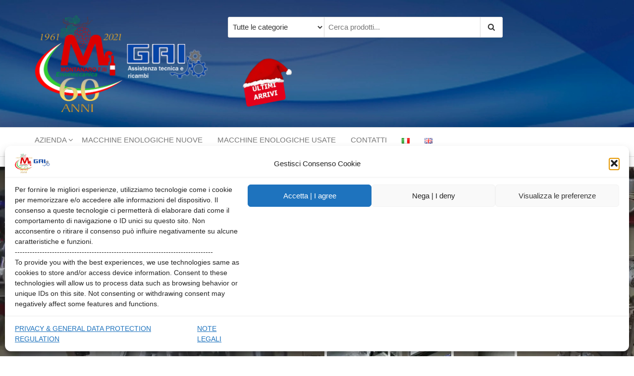

--- FILE ---
content_type: text/html; charset=UTF-8
request_url: https://montanarofratelli.com/categoria-prodotto/macchine_enologiche_usate/aspiraraspi/
body_size: 26448
content:
<!DOCTYPE html>
<html lang="it-IT" prefix="og: https://ogp.me/ns#">
    <head>
		
		<!-- Google Tag Manager -->
<script>(function(w,d,s,l,i){w[l]=w[l]||[];w[l].push({'gtm.start':
new Date().getTime(),event:'gtm.js'});var f=d.getElementsByTagName(s)[0],
j=d.createElement(s),dl=l!='dataLayer'?'&l='+l:'';j.async=true;j.src=
'https://www.googletagmanager.com/gtm.js?id='+i+dl;f.parentNode.insertBefore(j,f);
})(window,document,'script','dataLayer','GTM-5HNLSMWF');</script>
<!-- End Google Tag Manager -->
				
        <meta charset="UTF-8">
        <meta name="viewport" content="width=device-width, initial-scale=1">
        <link rel="profile" href="http://gmpg.org/xfn/11">
        <link rel="alternate" href="https://montanarofratelli.com/categoria-prodotto/macchine_enologiche_usate/aspiraraspi/" hreflang="it" />
<link rel="alternate" href="https://montanarofratelli.com/en/product-category/second-hand-machines/stalk-aspirators/" hreflang="en" />

<!-- Google Tag Manager for WordPress by gtm4wp.com -->
<script data-cfasync="false" data-pagespeed-no-defer>
	var gtm4wp_datalayer_name = "dataLayer";
	var dataLayer = dataLayer || [];
	const gtm4wp_use_sku_instead = 0;
	const gtm4wp_currency = 'EUR';
	const gtm4wp_product_per_impression = 10;
	const gtm4wp_clear_ecommerce = false;
	const gtm4wp_datalayer_max_timeout = 0;
</script>
<!-- End Google Tag Manager for WordPress by gtm4wp.com --><!-- Google tag (gtag.js) consent mode dataLayer added by Site Kit -->
<script type="text/javascript" id="google_gtagjs-js-consent-mode-data-layer">
/* <![CDATA[ */
window.dataLayer = window.dataLayer || [];function gtag(){dataLayer.push(arguments);}
gtag('consent', 'default', {"ad_personalization":"denied","ad_storage":"denied","ad_user_data":"denied","analytics_storage":"denied","functionality_storage":"denied","security_storage":"denied","personalization_storage":"denied","region":["AT","BE","BG","CH","CY","CZ","DE","DK","EE","ES","FI","FR","GB","GR","HR","HU","IE","IS","IT","LI","LT","LU","LV","MT","NL","NO","PL","PT","RO","SE","SI","SK"],"wait_for_update":500});
window._googlesitekitConsentCategoryMap = {"statistics":["analytics_storage"],"marketing":["ad_storage","ad_user_data","ad_personalization"],"functional":["functionality_storage","security_storage"],"preferences":["personalization_storage"]};
window._googlesitekitConsents = {"ad_personalization":"denied","ad_storage":"denied","ad_user_data":"denied","analytics_storage":"denied","functionality_storage":"denied","security_storage":"denied","personalization_storage":"denied","region":["AT","BE","BG","CH","CY","CZ","DE","DK","EE","ES","FI","FR","GB","GR","HR","HU","IE","IS","IT","LI","LT","LU","LV","MT","NL","NO","PL","PT","RO","SE","SI","SK"],"wait_for_update":500};
/* ]]> */
</script>
<!-- End Google tag (gtag.js) consent mode dataLayer added by Site Kit -->

<!-- Ottimizzazione per i motori di ricerca di Rank Math - https://rankmath.com/ -->
<title>ASPIRARASPI - Montanaro F.lli Srl</title>
<meta name="description" content="ASPIRARASPI - MACCHINE ENOLOGICHE USATE - Montanaro F.lli srl"/>
<meta name="robots" content="follow, index, noarchive, max-snippet:144, max-video-preview:-1, max-image-preview:large"/>
<link rel="canonical" href="https://montanarofratelli.com/categoria-prodotto/macchine_enologiche_usate/aspiraraspi/" />
<meta property="og:locale" content="it_IT" />
<meta property="og:type" content="article" />
<meta property="og:title" content="ASPIRARASPI - Montanaro F.lli Srl" />
<meta property="og:description" content="ASPIRARASPI - MACCHINE ENOLOGICHE USATE - Montanaro F.lli srl" />
<meta property="og:url" content="https://montanarofratelli.com/categoria-prodotto/macchine_enologiche_usate/aspiraraspi/" />
<meta property="og:site_name" content="Montanaro F.lli srl" />
<meta property="og:image" content="https://montanarofratelli.com/wp-content/uploads/2024/08/20240821_150029.jpg" />
<meta property="og:image:secure_url" content="https://montanarofratelli.com/wp-content/uploads/2024/08/20240821_150029.jpg" />
<meta property="og:image:width" content="576" />
<meta property="og:image:height" content="768" />
<meta property="og:image:type" content="image/jpeg" />
<meta name="twitter:card" content="summary_large_image" />
<meta name="twitter:title" content="ASPIRARASPI - Montanaro F.lli Srl" />
<meta name="twitter:description" content="ASPIRARASPI - MACCHINE ENOLOGICHE USATE - Montanaro F.lli srl" />
<meta name="twitter:label1" content="Prodotti" />
<meta name="twitter:data1" content="1" />
<script type="application/ld+json" class="rank-math-schema-pro">{"@context":"https://schema.org","@graph":[{"@type":"Person","@id":"https://montanarofratelli.com/#person","name":"Montanaro F.lli srl","image":{"@type":"ImageObject","@id":"https://montanarofratelli.com/#logo","url":"https://montanarofratelli.com/wp-content/uploads/2021/08/log-150x150.png","contentUrl":"https://montanarofratelli.com/wp-content/uploads/2021/08/log-150x150.png","caption":"Montanaro F.lli srl","inLanguage":"it-IT"}},{"@type":"WebSite","@id":"https://montanarofratelli.com/#website","url":"https://montanarofratelli.com","name":"Montanaro F.lli srl","publisher":{"@id":"https://montanarofratelli.com/#person"},"inLanguage":"it-IT"},{"@type":"CollectionPage","@id":"https://montanarofratelli.com/categoria-prodotto/macchine_enologiche_usate/aspiraraspi/#webpage","url":"https://montanarofratelli.com/categoria-prodotto/macchine_enologiche_usate/aspiraraspi/","name":"ASPIRARASPI - Montanaro F.lli Srl","isPartOf":{"@id":"https://montanarofratelli.com/#website"},"inLanguage":"it-IT"}]}</script>
<!-- /Rank Math WordPress SEO plugin -->

<link rel='dns-prefetch' href='//www.googletagmanager.com' />
<link rel='dns-prefetch' href='//fonts.googleapis.com' />
<link href='https://fonts.gstatic.com' crossorigin rel='preconnect' />
<link rel="alternate" type="application/rss+xml" title="Montanaro F.lli srl &raquo; Feed" href="https://montanarofratelli.com/feed/" />
<link rel="alternate" type="application/rss+xml" title="Montanaro F.lli srl &raquo; Feed dei commenti" href="https://montanarofratelli.com/comments/feed/" />
<link rel="alternate" type="application/rss+xml" title="Feed Montanaro F.lli srl &raquo; ASPIRARASPI Categoria" href="https://montanarofratelli.com/categoria-prodotto/macchine_enologiche_usate/aspiraraspi/feed/" />
<style id='wp-img-auto-sizes-contain-inline-css' type='text/css'>
img:is([sizes=auto i],[sizes^="auto," i]){contain-intrinsic-size:3000px 1500px}
/*# sourceURL=wp-img-auto-sizes-contain-inline-css */
</style>
<style id='wp-emoji-styles-inline-css' type='text/css'>

	img.wp-smiley, img.emoji {
		display: inline !important;
		border: none !important;
		box-shadow: none !important;
		height: 1em !important;
		width: 1em !important;
		margin: 0 0.07em !important;
		vertical-align: -0.1em !important;
		background: none !important;
		padding: 0 !important;
	}
/*# sourceURL=wp-emoji-styles-inline-css */
</style>
<style id='wp-block-library-inline-css' type='text/css'>
:root{--wp-block-synced-color:#7a00df;--wp-block-synced-color--rgb:122,0,223;--wp-bound-block-color:var(--wp-block-synced-color);--wp-editor-canvas-background:#ddd;--wp-admin-theme-color:#007cba;--wp-admin-theme-color--rgb:0,124,186;--wp-admin-theme-color-darker-10:#006ba1;--wp-admin-theme-color-darker-10--rgb:0,107,160.5;--wp-admin-theme-color-darker-20:#005a87;--wp-admin-theme-color-darker-20--rgb:0,90,135;--wp-admin-border-width-focus:2px}@media (min-resolution:192dpi){:root{--wp-admin-border-width-focus:1.5px}}.wp-element-button{cursor:pointer}:root .has-very-light-gray-background-color{background-color:#eee}:root .has-very-dark-gray-background-color{background-color:#313131}:root .has-very-light-gray-color{color:#eee}:root .has-very-dark-gray-color{color:#313131}:root .has-vivid-green-cyan-to-vivid-cyan-blue-gradient-background{background:linear-gradient(135deg,#00d084,#0693e3)}:root .has-purple-crush-gradient-background{background:linear-gradient(135deg,#34e2e4,#4721fb 50%,#ab1dfe)}:root .has-hazy-dawn-gradient-background{background:linear-gradient(135deg,#faaca8,#dad0ec)}:root .has-subdued-olive-gradient-background{background:linear-gradient(135deg,#fafae1,#67a671)}:root .has-atomic-cream-gradient-background{background:linear-gradient(135deg,#fdd79a,#004a59)}:root .has-nightshade-gradient-background{background:linear-gradient(135deg,#330968,#31cdcf)}:root .has-midnight-gradient-background{background:linear-gradient(135deg,#020381,#2874fc)}:root{--wp--preset--font-size--normal:16px;--wp--preset--font-size--huge:42px}.has-regular-font-size{font-size:1em}.has-larger-font-size{font-size:2.625em}.has-normal-font-size{font-size:var(--wp--preset--font-size--normal)}.has-huge-font-size{font-size:var(--wp--preset--font-size--huge)}.has-text-align-center{text-align:center}.has-text-align-left{text-align:left}.has-text-align-right{text-align:right}.has-fit-text{white-space:nowrap!important}#end-resizable-editor-section{display:none}.aligncenter{clear:both}.items-justified-left{justify-content:flex-start}.items-justified-center{justify-content:center}.items-justified-right{justify-content:flex-end}.items-justified-space-between{justify-content:space-between}.screen-reader-text{border:0;clip-path:inset(50%);height:1px;margin:-1px;overflow:hidden;padding:0;position:absolute;width:1px;word-wrap:normal!important}.screen-reader-text:focus{background-color:#ddd;clip-path:none;color:#444;display:block;font-size:1em;height:auto;left:5px;line-height:normal;padding:15px 23px 14px;text-decoration:none;top:5px;width:auto;z-index:100000}html :where(.has-border-color){border-style:solid}html :where([style*=border-top-color]){border-top-style:solid}html :where([style*=border-right-color]){border-right-style:solid}html :where([style*=border-bottom-color]){border-bottom-style:solid}html :where([style*=border-left-color]){border-left-style:solid}html :where([style*=border-width]){border-style:solid}html :where([style*=border-top-width]){border-top-style:solid}html :where([style*=border-right-width]){border-right-style:solid}html :where([style*=border-bottom-width]){border-bottom-style:solid}html :where([style*=border-left-width]){border-left-style:solid}html :where(img[class*=wp-image-]){height:auto;max-width:100%}:where(figure){margin:0 0 1em}html :where(.is-position-sticky){--wp-admin--admin-bar--position-offset:var(--wp-admin--admin-bar--height,0px)}@media screen and (max-width:600px){html :where(.is-position-sticky){--wp-admin--admin-bar--position-offset:0px}}

/*# sourceURL=wp-block-library-inline-css */
</style><style id='wp-block-social-links-inline-css' type='text/css'>
.wp-block-social-links{background:none;box-sizing:border-box;margin-left:0;padding-left:0;padding-right:0;text-indent:0}.wp-block-social-links .wp-social-link a,.wp-block-social-links .wp-social-link a:hover{border-bottom:0;box-shadow:none;text-decoration:none}.wp-block-social-links .wp-social-link svg{height:1em;width:1em}.wp-block-social-links .wp-social-link span:not(.screen-reader-text){font-size:.65em;margin-left:.5em;margin-right:.5em}.wp-block-social-links.has-small-icon-size{font-size:16px}.wp-block-social-links,.wp-block-social-links.has-normal-icon-size{font-size:24px}.wp-block-social-links.has-large-icon-size{font-size:36px}.wp-block-social-links.has-huge-icon-size{font-size:48px}.wp-block-social-links.aligncenter{display:flex;justify-content:center}.wp-block-social-links.alignright{justify-content:flex-end}.wp-block-social-link{border-radius:9999px;display:block}@media not (prefers-reduced-motion){.wp-block-social-link{transition:transform .1s ease}}.wp-block-social-link{height:auto}.wp-block-social-link a{align-items:center;display:flex;line-height:0}.wp-block-social-link:hover{transform:scale(1.1)}.wp-block-social-links .wp-block-social-link.wp-social-link{display:inline-block;margin:0;padding:0}.wp-block-social-links .wp-block-social-link.wp-social-link .wp-block-social-link-anchor,.wp-block-social-links .wp-block-social-link.wp-social-link .wp-block-social-link-anchor svg,.wp-block-social-links .wp-block-social-link.wp-social-link .wp-block-social-link-anchor:active,.wp-block-social-links .wp-block-social-link.wp-social-link .wp-block-social-link-anchor:hover,.wp-block-social-links .wp-block-social-link.wp-social-link .wp-block-social-link-anchor:visited{color:currentColor;fill:currentColor}:where(.wp-block-social-links:not(.is-style-logos-only)) .wp-social-link{background-color:#f0f0f0;color:#444}:where(.wp-block-social-links:not(.is-style-logos-only)) .wp-social-link-amazon{background-color:#f90;color:#fff}:where(.wp-block-social-links:not(.is-style-logos-only)) .wp-social-link-bandcamp{background-color:#1ea0c3;color:#fff}:where(.wp-block-social-links:not(.is-style-logos-only)) .wp-social-link-behance{background-color:#0757fe;color:#fff}:where(.wp-block-social-links:not(.is-style-logos-only)) .wp-social-link-bluesky{background-color:#0a7aff;color:#fff}:where(.wp-block-social-links:not(.is-style-logos-only)) .wp-social-link-codepen{background-color:#1e1f26;color:#fff}:where(.wp-block-social-links:not(.is-style-logos-only)) .wp-social-link-deviantart{background-color:#02e49b;color:#fff}:where(.wp-block-social-links:not(.is-style-logos-only)) .wp-social-link-discord{background-color:#5865f2;color:#fff}:where(.wp-block-social-links:not(.is-style-logos-only)) .wp-social-link-dribbble{background-color:#e94c89;color:#fff}:where(.wp-block-social-links:not(.is-style-logos-only)) .wp-social-link-dropbox{background-color:#4280ff;color:#fff}:where(.wp-block-social-links:not(.is-style-logos-only)) .wp-social-link-etsy{background-color:#f45800;color:#fff}:where(.wp-block-social-links:not(.is-style-logos-only)) .wp-social-link-facebook{background-color:#0866ff;color:#fff}:where(.wp-block-social-links:not(.is-style-logos-only)) .wp-social-link-fivehundredpx{background-color:#000;color:#fff}:where(.wp-block-social-links:not(.is-style-logos-only)) .wp-social-link-flickr{background-color:#0461dd;color:#fff}:where(.wp-block-social-links:not(.is-style-logos-only)) .wp-social-link-foursquare{background-color:#e65678;color:#fff}:where(.wp-block-social-links:not(.is-style-logos-only)) .wp-social-link-github{background-color:#24292d;color:#fff}:where(.wp-block-social-links:not(.is-style-logos-only)) .wp-social-link-goodreads{background-color:#eceadd;color:#382110}:where(.wp-block-social-links:not(.is-style-logos-only)) .wp-social-link-google{background-color:#ea4434;color:#fff}:where(.wp-block-social-links:not(.is-style-logos-only)) .wp-social-link-gravatar{background-color:#1d4fc4;color:#fff}:where(.wp-block-social-links:not(.is-style-logos-only)) .wp-social-link-instagram{background-color:#f00075;color:#fff}:where(.wp-block-social-links:not(.is-style-logos-only)) .wp-social-link-lastfm{background-color:#e21b24;color:#fff}:where(.wp-block-social-links:not(.is-style-logos-only)) .wp-social-link-linkedin{background-color:#0d66c2;color:#fff}:where(.wp-block-social-links:not(.is-style-logos-only)) .wp-social-link-mastodon{background-color:#3288d4;color:#fff}:where(.wp-block-social-links:not(.is-style-logos-only)) .wp-social-link-medium{background-color:#000;color:#fff}:where(.wp-block-social-links:not(.is-style-logos-only)) .wp-social-link-meetup{background-color:#f6405f;color:#fff}:where(.wp-block-social-links:not(.is-style-logos-only)) .wp-social-link-patreon{background-color:#000;color:#fff}:where(.wp-block-social-links:not(.is-style-logos-only)) .wp-social-link-pinterest{background-color:#e60122;color:#fff}:where(.wp-block-social-links:not(.is-style-logos-only)) .wp-social-link-pocket{background-color:#ef4155;color:#fff}:where(.wp-block-social-links:not(.is-style-logos-only)) .wp-social-link-reddit{background-color:#ff4500;color:#fff}:where(.wp-block-social-links:not(.is-style-logos-only)) .wp-social-link-skype{background-color:#0478d7;color:#fff}:where(.wp-block-social-links:not(.is-style-logos-only)) .wp-social-link-snapchat{background-color:#fefc00;color:#fff;stroke:#000}:where(.wp-block-social-links:not(.is-style-logos-only)) .wp-social-link-soundcloud{background-color:#ff5600;color:#fff}:where(.wp-block-social-links:not(.is-style-logos-only)) .wp-social-link-spotify{background-color:#1bd760;color:#fff}:where(.wp-block-social-links:not(.is-style-logos-only)) .wp-social-link-telegram{background-color:#2aabee;color:#fff}:where(.wp-block-social-links:not(.is-style-logos-only)) .wp-social-link-threads{background-color:#000;color:#fff}:where(.wp-block-social-links:not(.is-style-logos-only)) .wp-social-link-tiktok{background-color:#000;color:#fff}:where(.wp-block-social-links:not(.is-style-logos-only)) .wp-social-link-tumblr{background-color:#011835;color:#fff}:where(.wp-block-social-links:not(.is-style-logos-only)) .wp-social-link-twitch{background-color:#6440a4;color:#fff}:where(.wp-block-social-links:not(.is-style-logos-only)) .wp-social-link-twitter{background-color:#1da1f2;color:#fff}:where(.wp-block-social-links:not(.is-style-logos-only)) .wp-social-link-vimeo{background-color:#1eb7ea;color:#fff}:where(.wp-block-social-links:not(.is-style-logos-only)) .wp-social-link-vk{background-color:#4680c2;color:#fff}:where(.wp-block-social-links:not(.is-style-logos-only)) .wp-social-link-wordpress{background-color:#3499cd;color:#fff}:where(.wp-block-social-links:not(.is-style-logos-only)) .wp-social-link-whatsapp{background-color:#25d366;color:#fff}:where(.wp-block-social-links:not(.is-style-logos-only)) .wp-social-link-x{background-color:#000;color:#fff}:where(.wp-block-social-links:not(.is-style-logos-only)) .wp-social-link-yelp{background-color:#d32422;color:#fff}:where(.wp-block-social-links:not(.is-style-logos-only)) .wp-social-link-youtube{background-color:red;color:#fff}:where(.wp-block-social-links.is-style-logos-only) .wp-social-link{background:none}:where(.wp-block-social-links.is-style-logos-only) .wp-social-link svg{height:1.25em;width:1.25em}:where(.wp-block-social-links.is-style-logos-only) .wp-social-link-amazon{color:#f90}:where(.wp-block-social-links.is-style-logos-only) .wp-social-link-bandcamp{color:#1ea0c3}:where(.wp-block-social-links.is-style-logos-only) .wp-social-link-behance{color:#0757fe}:where(.wp-block-social-links.is-style-logos-only) .wp-social-link-bluesky{color:#0a7aff}:where(.wp-block-social-links.is-style-logos-only) .wp-social-link-codepen{color:#1e1f26}:where(.wp-block-social-links.is-style-logos-only) .wp-social-link-deviantart{color:#02e49b}:where(.wp-block-social-links.is-style-logos-only) .wp-social-link-discord{color:#5865f2}:where(.wp-block-social-links.is-style-logos-only) .wp-social-link-dribbble{color:#e94c89}:where(.wp-block-social-links.is-style-logos-only) .wp-social-link-dropbox{color:#4280ff}:where(.wp-block-social-links.is-style-logos-only) .wp-social-link-etsy{color:#f45800}:where(.wp-block-social-links.is-style-logos-only) .wp-social-link-facebook{color:#0866ff}:where(.wp-block-social-links.is-style-logos-only) .wp-social-link-fivehundredpx{color:#000}:where(.wp-block-social-links.is-style-logos-only) .wp-social-link-flickr{color:#0461dd}:where(.wp-block-social-links.is-style-logos-only) .wp-social-link-foursquare{color:#e65678}:where(.wp-block-social-links.is-style-logos-only) .wp-social-link-github{color:#24292d}:where(.wp-block-social-links.is-style-logos-only) .wp-social-link-goodreads{color:#382110}:where(.wp-block-social-links.is-style-logos-only) .wp-social-link-google{color:#ea4434}:where(.wp-block-social-links.is-style-logos-only) .wp-social-link-gravatar{color:#1d4fc4}:where(.wp-block-social-links.is-style-logos-only) .wp-social-link-instagram{color:#f00075}:where(.wp-block-social-links.is-style-logos-only) .wp-social-link-lastfm{color:#e21b24}:where(.wp-block-social-links.is-style-logos-only) .wp-social-link-linkedin{color:#0d66c2}:where(.wp-block-social-links.is-style-logos-only) .wp-social-link-mastodon{color:#3288d4}:where(.wp-block-social-links.is-style-logos-only) .wp-social-link-medium{color:#000}:where(.wp-block-social-links.is-style-logos-only) .wp-social-link-meetup{color:#f6405f}:where(.wp-block-social-links.is-style-logos-only) .wp-social-link-patreon{color:#000}:where(.wp-block-social-links.is-style-logos-only) .wp-social-link-pinterest{color:#e60122}:where(.wp-block-social-links.is-style-logos-only) .wp-social-link-pocket{color:#ef4155}:where(.wp-block-social-links.is-style-logos-only) .wp-social-link-reddit{color:#ff4500}:where(.wp-block-social-links.is-style-logos-only) .wp-social-link-skype{color:#0478d7}:where(.wp-block-social-links.is-style-logos-only) .wp-social-link-snapchat{color:#fff;stroke:#000}:where(.wp-block-social-links.is-style-logos-only) .wp-social-link-soundcloud{color:#ff5600}:where(.wp-block-social-links.is-style-logos-only) .wp-social-link-spotify{color:#1bd760}:where(.wp-block-social-links.is-style-logos-only) .wp-social-link-telegram{color:#2aabee}:where(.wp-block-social-links.is-style-logos-only) .wp-social-link-threads{color:#000}:where(.wp-block-social-links.is-style-logos-only) .wp-social-link-tiktok{color:#000}:where(.wp-block-social-links.is-style-logos-only) .wp-social-link-tumblr{color:#011835}:where(.wp-block-social-links.is-style-logos-only) .wp-social-link-twitch{color:#6440a4}:where(.wp-block-social-links.is-style-logos-only) .wp-social-link-twitter{color:#1da1f2}:where(.wp-block-social-links.is-style-logos-only) .wp-social-link-vimeo{color:#1eb7ea}:where(.wp-block-social-links.is-style-logos-only) .wp-social-link-vk{color:#4680c2}:where(.wp-block-social-links.is-style-logos-only) .wp-social-link-whatsapp{color:#25d366}:where(.wp-block-social-links.is-style-logos-only) .wp-social-link-wordpress{color:#3499cd}:where(.wp-block-social-links.is-style-logos-only) .wp-social-link-x{color:#000}:where(.wp-block-social-links.is-style-logos-only) .wp-social-link-yelp{color:#d32422}:where(.wp-block-social-links.is-style-logos-only) .wp-social-link-youtube{color:red}.wp-block-social-links.is-style-pill-shape .wp-social-link{width:auto}:root :where(.wp-block-social-links .wp-social-link a){padding:.25em}:root :where(.wp-block-social-links.is-style-logos-only .wp-social-link a){padding:0}:root :where(.wp-block-social-links.is-style-pill-shape .wp-social-link a){padding-left:.6666666667em;padding-right:.6666666667em}.wp-block-social-links:not(.has-icon-color):not(.has-icon-background-color) .wp-social-link-snapchat .wp-block-social-link-label{color:#000}
/*# sourceURL=https://montanarofratelli.com/wp-includes/blocks/social-links/style.min.css */
</style>
<link rel='stylesheet' id='wc-blocks-style-css' href='https://montanarofratelli.com/wp-content/plugins/woocommerce/assets/client/blocks/wc-blocks.css?ver=wc-10.4.3' type='text/css' media='all' />
<style id='global-styles-inline-css' type='text/css'>
:root{--wp--preset--aspect-ratio--square: 1;--wp--preset--aspect-ratio--4-3: 4/3;--wp--preset--aspect-ratio--3-4: 3/4;--wp--preset--aspect-ratio--3-2: 3/2;--wp--preset--aspect-ratio--2-3: 2/3;--wp--preset--aspect-ratio--16-9: 16/9;--wp--preset--aspect-ratio--9-16: 9/16;--wp--preset--color--black: #000000;--wp--preset--color--cyan-bluish-gray: #abb8c3;--wp--preset--color--white: #ffffff;--wp--preset--color--pale-pink: #f78da7;--wp--preset--color--vivid-red: #cf2e2e;--wp--preset--color--luminous-vivid-orange: #ff6900;--wp--preset--color--luminous-vivid-amber: #fcb900;--wp--preset--color--light-green-cyan: #7bdcb5;--wp--preset--color--vivid-green-cyan: #00d084;--wp--preset--color--pale-cyan-blue: #8ed1fc;--wp--preset--color--vivid-cyan-blue: #0693e3;--wp--preset--color--vivid-purple: #9b51e0;--wp--preset--gradient--vivid-cyan-blue-to-vivid-purple: linear-gradient(135deg,rgb(6,147,227) 0%,rgb(155,81,224) 100%);--wp--preset--gradient--light-green-cyan-to-vivid-green-cyan: linear-gradient(135deg,rgb(122,220,180) 0%,rgb(0,208,130) 100%);--wp--preset--gradient--luminous-vivid-amber-to-luminous-vivid-orange: linear-gradient(135deg,rgb(252,185,0) 0%,rgb(255,105,0) 100%);--wp--preset--gradient--luminous-vivid-orange-to-vivid-red: linear-gradient(135deg,rgb(255,105,0) 0%,rgb(207,46,46) 100%);--wp--preset--gradient--very-light-gray-to-cyan-bluish-gray: linear-gradient(135deg,rgb(238,238,238) 0%,rgb(169,184,195) 100%);--wp--preset--gradient--cool-to-warm-spectrum: linear-gradient(135deg,rgb(74,234,220) 0%,rgb(151,120,209) 20%,rgb(207,42,186) 40%,rgb(238,44,130) 60%,rgb(251,105,98) 80%,rgb(254,248,76) 100%);--wp--preset--gradient--blush-light-purple: linear-gradient(135deg,rgb(255,206,236) 0%,rgb(152,150,240) 100%);--wp--preset--gradient--blush-bordeaux: linear-gradient(135deg,rgb(254,205,165) 0%,rgb(254,45,45) 50%,rgb(107,0,62) 100%);--wp--preset--gradient--luminous-dusk: linear-gradient(135deg,rgb(255,203,112) 0%,rgb(199,81,192) 50%,rgb(65,88,208) 100%);--wp--preset--gradient--pale-ocean: linear-gradient(135deg,rgb(255,245,203) 0%,rgb(182,227,212) 50%,rgb(51,167,181) 100%);--wp--preset--gradient--electric-grass: linear-gradient(135deg,rgb(202,248,128) 0%,rgb(113,206,126) 100%);--wp--preset--gradient--midnight: linear-gradient(135deg,rgb(2,3,129) 0%,rgb(40,116,252) 100%);--wp--preset--font-size--small: 13px;--wp--preset--font-size--medium: 20px;--wp--preset--font-size--large: 36px;--wp--preset--font-size--x-large: 42px;--wp--preset--spacing--20: 0.44rem;--wp--preset--spacing--30: 0.67rem;--wp--preset--spacing--40: 1rem;--wp--preset--spacing--50: 1.5rem;--wp--preset--spacing--60: 2.25rem;--wp--preset--spacing--70: 3.38rem;--wp--preset--spacing--80: 5.06rem;--wp--preset--shadow--natural: 6px 6px 9px rgba(0, 0, 0, 0.2);--wp--preset--shadow--deep: 12px 12px 50px rgba(0, 0, 0, 0.4);--wp--preset--shadow--sharp: 6px 6px 0px rgba(0, 0, 0, 0.2);--wp--preset--shadow--outlined: 6px 6px 0px -3px rgb(255, 255, 255), 6px 6px rgb(0, 0, 0);--wp--preset--shadow--crisp: 6px 6px 0px rgb(0, 0, 0);}:where(.is-layout-flex){gap: 0.5em;}:where(.is-layout-grid){gap: 0.5em;}body .is-layout-flex{display: flex;}.is-layout-flex{flex-wrap: wrap;align-items: center;}.is-layout-flex > :is(*, div){margin: 0;}body .is-layout-grid{display: grid;}.is-layout-grid > :is(*, div){margin: 0;}:where(.wp-block-columns.is-layout-flex){gap: 2em;}:where(.wp-block-columns.is-layout-grid){gap: 2em;}:where(.wp-block-post-template.is-layout-flex){gap: 1.25em;}:where(.wp-block-post-template.is-layout-grid){gap: 1.25em;}.has-black-color{color: var(--wp--preset--color--black) !important;}.has-cyan-bluish-gray-color{color: var(--wp--preset--color--cyan-bluish-gray) !important;}.has-white-color{color: var(--wp--preset--color--white) !important;}.has-pale-pink-color{color: var(--wp--preset--color--pale-pink) !important;}.has-vivid-red-color{color: var(--wp--preset--color--vivid-red) !important;}.has-luminous-vivid-orange-color{color: var(--wp--preset--color--luminous-vivid-orange) !important;}.has-luminous-vivid-amber-color{color: var(--wp--preset--color--luminous-vivid-amber) !important;}.has-light-green-cyan-color{color: var(--wp--preset--color--light-green-cyan) !important;}.has-vivid-green-cyan-color{color: var(--wp--preset--color--vivid-green-cyan) !important;}.has-pale-cyan-blue-color{color: var(--wp--preset--color--pale-cyan-blue) !important;}.has-vivid-cyan-blue-color{color: var(--wp--preset--color--vivid-cyan-blue) !important;}.has-vivid-purple-color{color: var(--wp--preset--color--vivid-purple) !important;}.has-black-background-color{background-color: var(--wp--preset--color--black) !important;}.has-cyan-bluish-gray-background-color{background-color: var(--wp--preset--color--cyan-bluish-gray) !important;}.has-white-background-color{background-color: var(--wp--preset--color--white) !important;}.has-pale-pink-background-color{background-color: var(--wp--preset--color--pale-pink) !important;}.has-vivid-red-background-color{background-color: var(--wp--preset--color--vivid-red) !important;}.has-luminous-vivid-orange-background-color{background-color: var(--wp--preset--color--luminous-vivid-orange) !important;}.has-luminous-vivid-amber-background-color{background-color: var(--wp--preset--color--luminous-vivid-amber) !important;}.has-light-green-cyan-background-color{background-color: var(--wp--preset--color--light-green-cyan) !important;}.has-vivid-green-cyan-background-color{background-color: var(--wp--preset--color--vivid-green-cyan) !important;}.has-pale-cyan-blue-background-color{background-color: var(--wp--preset--color--pale-cyan-blue) !important;}.has-vivid-cyan-blue-background-color{background-color: var(--wp--preset--color--vivid-cyan-blue) !important;}.has-vivid-purple-background-color{background-color: var(--wp--preset--color--vivid-purple) !important;}.has-black-border-color{border-color: var(--wp--preset--color--black) !important;}.has-cyan-bluish-gray-border-color{border-color: var(--wp--preset--color--cyan-bluish-gray) !important;}.has-white-border-color{border-color: var(--wp--preset--color--white) !important;}.has-pale-pink-border-color{border-color: var(--wp--preset--color--pale-pink) !important;}.has-vivid-red-border-color{border-color: var(--wp--preset--color--vivid-red) !important;}.has-luminous-vivid-orange-border-color{border-color: var(--wp--preset--color--luminous-vivid-orange) !important;}.has-luminous-vivid-amber-border-color{border-color: var(--wp--preset--color--luminous-vivid-amber) !important;}.has-light-green-cyan-border-color{border-color: var(--wp--preset--color--light-green-cyan) !important;}.has-vivid-green-cyan-border-color{border-color: var(--wp--preset--color--vivid-green-cyan) !important;}.has-pale-cyan-blue-border-color{border-color: var(--wp--preset--color--pale-cyan-blue) !important;}.has-vivid-cyan-blue-border-color{border-color: var(--wp--preset--color--vivid-cyan-blue) !important;}.has-vivid-purple-border-color{border-color: var(--wp--preset--color--vivid-purple) !important;}.has-vivid-cyan-blue-to-vivid-purple-gradient-background{background: var(--wp--preset--gradient--vivid-cyan-blue-to-vivid-purple) !important;}.has-light-green-cyan-to-vivid-green-cyan-gradient-background{background: var(--wp--preset--gradient--light-green-cyan-to-vivid-green-cyan) !important;}.has-luminous-vivid-amber-to-luminous-vivid-orange-gradient-background{background: var(--wp--preset--gradient--luminous-vivid-amber-to-luminous-vivid-orange) !important;}.has-luminous-vivid-orange-to-vivid-red-gradient-background{background: var(--wp--preset--gradient--luminous-vivid-orange-to-vivid-red) !important;}.has-very-light-gray-to-cyan-bluish-gray-gradient-background{background: var(--wp--preset--gradient--very-light-gray-to-cyan-bluish-gray) !important;}.has-cool-to-warm-spectrum-gradient-background{background: var(--wp--preset--gradient--cool-to-warm-spectrum) !important;}.has-blush-light-purple-gradient-background{background: var(--wp--preset--gradient--blush-light-purple) !important;}.has-blush-bordeaux-gradient-background{background: var(--wp--preset--gradient--blush-bordeaux) !important;}.has-luminous-dusk-gradient-background{background: var(--wp--preset--gradient--luminous-dusk) !important;}.has-pale-ocean-gradient-background{background: var(--wp--preset--gradient--pale-ocean) !important;}.has-electric-grass-gradient-background{background: var(--wp--preset--gradient--electric-grass) !important;}.has-midnight-gradient-background{background: var(--wp--preset--gradient--midnight) !important;}.has-small-font-size{font-size: var(--wp--preset--font-size--small) !important;}.has-medium-font-size{font-size: var(--wp--preset--font-size--medium) !important;}.has-large-font-size{font-size: var(--wp--preset--font-size--large) !important;}.has-x-large-font-size{font-size: var(--wp--preset--font-size--x-large) !important;}
/*# sourceURL=global-styles-inline-css */
</style>

<style id='classic-theme-styles-inline-css' type='text/css'>
/*! This file is auto-generated */
.wp-block-button__link{color:#fff;background-color:#32373c;border-radius:9999px;box-shadow:none;text-decoration:none;padding:calc(.667em + 2px) calc(1.333em + 2px);font-size:1.125em}.wp-block-file__button{background:#32373c;color:#fff;text-decoration:none}
/*# sourceURL=/wp-includes/css/classic-themes.min.css */
</style>
<link rel='stylesheet' id='contact-form-7-css' href='https://montanarofratelli.com/wp-content/plugins/contact-form-7/includes/css/styles.css?ver=6.1.4' type='text/css' media='all' />
<style id='contact-form-7-inline-css' type='text/css'>
.wpcf7 .wpcf7-recaptcha iframe {margin-bottom: 0;}.wpcf7 .wpcf7-recaptcha[data-align="center"] > div {margin: 0 auto;}.wpcf7 .wpcf7-recaptcha[data-align="right"] > div {margin: 0 0 0 auto;}
/*# sourceURL=contact-form-7-inline-css */
</style>
<link rel='stylesheet' id='widgetopts-styles-css' href='https://montanarofratelli.com/wp-content/plugins/widget-options/assets/css/widget-options.css?ver=4.1.3' type='text/css' media='all' />
<link rel='stylesheet' id='woocommerce-layout-css' href='https://montanarofratelli.com/wp-content/plugins/woocommerce/assets/css/woocommerce-layout.css?ver=10.4.3' type='text/css' media='all' />
<link rel='stylesheet' id='woocommerce-smallscreen-css' href='https://montanarofratelli.com/wp-content/plugins/woocommerce/assets/css/woocommerce-smallscreen.css?ver=10.4.3' type='text/css' media='only screen and (max-width: 768px)' />
<link rel='stylesheet' id='woocommerce-general-css' href='https://montanarofratelli.com/wp-content/plugins/woocommerce/assets/css/woocommerce.css?ver=10.4.3' type='text/css' media='all' />
<style id='woocommerce-inline-inline-css' type='text/css'>
.woocommerce form .form-row .required { visibility: visible; }
/*# sourceURL=woocommerce-inline-inline-css */
</style>
<link rel='stylesheet' id='cmplz-general-css' href='https://montanarofratelli.com/wp-content/plugins/complianz-gdpr/assets/css/cookieblocker.min.css?ver=1765984319' type='text/css' media='all' />
<link data-service="google-fonts" data-category="marketing" rel='stylesheet' id='envo-ecommerce-fonts-css' data-href='https://fonts.googleapis.com/css?family=Open+Sans+Condensed%3A300%2C500%2C700&#038;subset=cyrillic%2Ccyrillic-ext%2Cgreek%2Cgreek-ext%2Clatin-ext%2Cvietnamese' type='text/css' media='all' />
<link rel='stylesheet' id='bootstrap-css' href='https://montanarofratelli.com/wp-content/themes/envo-ecommerce/css/bootstrap.css?ver=3.3.7' type='text/css' media='all' />
<link rel='stylesheet' id='mmenu-light-css' href='https://montanarofratelli.com/wp-content/themes/envo-ecommerce/css/mmenu-light.css?ver=1.1.0' type='text/css' media='all' />
<link rel='stylesheet' id='envo-ecommerce-stylesheet-css' href='https://montanarofratelli.com/wp-content/themes/envo-ecommerce/style.css?ver=1.1.0' type='text/css' media='all' />
<link rel='stylesheet' id='font-awesome-css' href='https://montanarofratelli.com/wp-content/themes/envo-ecommerce/css/font-awesome.min.css?ver=4.7.0' type='text/css' media='all' />
<script type="text/javascript" id="woocommerce-google-analytics-integration-gtag-js-after">
/* <![CDATA[ */
/* Google Analytics for WooCommerce (gtag.js) */
					window.dataLayer = window.dataLayer || [];
					function gtag(){dataLayer.push(arguments);}
					// Set up default consent state.
					for ( const mode of [{"analytics_storage":"denied","ad_storage":"denied","ad_user_data":"denied","ad_personalization":"denied","region":["AT","BE","BG","HR","CY","CZ","DK","EE","FI","FR","DE","GR","HU","IS","IE","IT","LV","LI","LT","LU","MT","NL","NO","PL","PT","RO","SK","SI","ES","SE","GB","CH"]}] || [] ) {
						gtag( "consent", "default", { "wait_for_update": 500, ...mode } );
					}
					gtag("js", new Date());
					gtag("set", "developer_id.dOGY3NW", true);
					gtag("config", "376930360", {"track_404":true,"allow_google_signals":true,"logged_in":false,"linker":{"domains":[],"allow_incoming":false},"custom_map":{"dimension1":"logged_in"}});
//# sourceURL=woocommerce-google-analytics-integration-gtag-js-after
/* ]]> */
</script>
<script type="text/javascript" async src="https://montanarofratelli.com/wp-content/plugins/burst-statistics/assets/js/timeme/timeme.min.js?ver=1767971486" id="burst-timeme-js"></script>
<script type="text/javascript" async src="https://montanarofratelli.com/wp-content/uploads/burst/js/burst.min.js?ver=1768749095" id="burst-js"></script>
<script type="text/javascript" src="https://montanarofratelli.com/wp-includes/js/jquery/jquery.min.js?ver=3.7.1" id="jquery-core-js"></script>
<script type="text/javascript" src="https://montanarofratelli.com/wp-includes/js/jquery/jquery-migrate.min.js?ver=3.4.1" id="jquery-migrate-js"></script>
<script type="text/javascript" src="https://montanarofratelli.com/wp-content/plugins/woocommerce/assets/js/jquery-blockui/jquery.blockUI.min.js?ver=2.7.0-wc.10.4.3" id="wc-jquery-blockui-js" data-wp-strategy="defer"></script>
<script type="text/javascript" src="https://montanarofratelli.com/wp-content/plugins/woocommerce/assets/js/js-cookie/js.cookie.min.js?ver=2.1.4-wc.10.4.3" id="wc-js-cookie-js" data-wp-strategy="defer"></script>

<!-- Snippet del tag Google (gtag.js) aggiunto da Site Kit -->
<!-- Snippet Google Analytics aggiunto da Site Kit -->
<!-- Snippet di Google Ads aggiunto da Site Kit -->
<script type="text/javascript" src="https://www.googletagmanager.com/gtag/js?id=GT-K557WTZ" id="google_gtagjs-js" async></script>
<script type="text/javascript" id="google_gtagjs-js-after">
/* <![CDATA[ */
window.dataLayer = window.dataLayer || [];function gtag(){dataLayer.push(arguments);}
gtag("set","linker",{"domains":["montanarofratelli.com"]});
gtag("js", new Date());
gtag("set", "developer_id.dZTNiMT", true);
gtag("config", "GT-K557WTZ");
gtag("config", "AW-768803907");
 window._googlesitekit = window._googlesitekit || {}; window._googlesitekit.throttledEvents = []; window._googlesitekit.gtagEvent = (name, data) => { var key = JSON.stringify( { name, data } ); if ( !! window._googlesitekit.throttledEvents[ key ] ) { return; } window._googlesitekit.throttledEvents[ key ] = true; setTimeout( () => { delete window._googlesitekit.throttledEvents[ key ]; }, 5 ); gtag( "event", name, { ...data, event_source: "site-kit" } ); }; 
//# sourceURL=google_gtagjs-js-after
/* ]]> */
</script>
<link rel="https://api.w.org/" href="https://montanarofratelli.com/wp-json/" /><link rel="alternate" title="JSON" type="application/json" href="https://montanarofratelli.com/wp-json/wp/v2/product_cat/79" /><link rel="EditURI" type="application/rsd+xml" title="RSD" href="https://montanarofratelli.com/xmlrpc.php?rsd" />
<meta name="generator" content="WordPress 6.9" />
<meta name="generator" content="Site Kit by Google 1.170.0" />			<style>.cmplz-hidden {
					display: none !important;
				}</style>
<!-- Google Tag Manager for WordPress by gtm4wp.com -->
<!-- GTM Container placement set to off -->
<script data-cfasync="false" data-pagespeed-no-defer>
	var dataLayer_content = {"visitorLoginState":"logged-out","visitorIP":"18.223.161.114","pagePostType":"product","pagePostType2":"tax-product","pageCategory":[]};
	dataLayer.push( dataLayer_content );
</script>
<script data-cfasync="false" data-pagespeed-no-defer>
	console.warn && console.warn("[GTM4WP] Google Tag Manager container code placement set to OFF !!!");
	console.warn && console.warn("[GTM4WP] Data layer codes are active but GTM container must be loaded using custom coding !!!");
</script>
<script data-cfasync="false" data-pagespeed-no-defer>
		if (typeof gtag == "undefined") {
			function gtag(){dataLayer.push(arguments);}
		}

		gtag("consent", "default", {
			"analytics_storage": "granted",
			"ad_storage": "granted",
			"ad_user_data": "granted",
			"ad_personalization": "granted",
			"functionality_storage": "granted",
			"security_storage": "granted",
			"personalization_storage": "granted",
		});
</script>
<!-- End Google Tag Manager for WordPress by gtm4wp.com --><!-- Google site verification - Google for WooCommerce -->
<meta name="google-site-verification" content="R4fjH8L0GCl7MaJ1KarhH_FNCQ7iI-CbHUyjQrE5nsM" />
	<noscript><style>.woocommerce-product-gallery{ opacity: 1 !important; }</style></noscript>
	            <style type="text/css" id="envo-ecommerce-header-css">
                                .site-header {
                        background-image: url(https://montanarofratelli.com/wp-content/uploads/2022/01/sfondo.webp);
                        background-repeat: no-repeat;
                        background-position: 50% 50%;
                        -webkit-background-size: cover;
                        -moz-background-size:    cover;
                        -o-background-size:      cover;
                        background-size:         cover;
                    }
            	
                                .site-title,
                    .site-description {
                        position: absolute;
                        clip: rect(1px, 1px, 1px, 1px);
                    }
            	
            </style>
            <link rel="icon" href="https://montanarofratelli.com/wp-content/uploads/2021/08/log-100x100.png" sizes="32x32" />
<link rel="icon" href="https://montanarofratelli.com/wp-content/uploads/2021/08/log.png" sizes="192x192" />
<link rel="apple-touch-icon" href="https://montanarofratelli.com/wp-content/uploads/2021/08/log.png" />
<meta name="msapplication-TileImage" content="https://montanarofratelli.com/wp-content/uploads/2021/08/log.png" />
		<style type="text/css" id="wp-custom-css">
			/*** nascondo ordinamento prodotti ***/
.orderby { display:none; }
/*** fine ***/

/***  nascondo prezzo  ***/
/***  nascondo prezzo  ***/
.price { display:none; }
.woocommerce-Price-amount.amount {display:none;}
/*** fine nascondo prezzo  ***/
.fa-shopping-bag { display:none; }
.amount-cart { display:none; }
.fa-user-circle-o { display:none; }
.cart-contents { display:none; }
.header-cart { display:none; }
.header-login { display:none; }
.footer-credits-text { display:none; }
.pswp__caption__center { display:none; }
.woocommerce ul.products li.product .woocommerce-loop-category__title {
    display: bottom-middle;
    padding: 0px 0px;
    background: #000;
    color: #fff;
}

.woocommerce ul.products li.product .woocommerce-loop-category__title:hover {
    background: #222;
}

.woocommerce ul.products li.product .woocommerce-loop-category__title .count {
    color: #fff;
}

.woocommerce ul.products li.product a img {
    -webkit-box-shadow: 0px 11px 23px -15px rgba(0,0,0,0.75);
    -moz-box-shadow: 0px 10px 20px -15px rgba(0,0,0,0.75);
    box-shadow: 0px 10px 20px -15px rgba(0,0,0,0.75);
    -webkit-transition: all 0.3s ease;
    -moz-transition: all 0.3s ease;
    -ms-transition: all 0.3s ease;
    -o-transition: all 0.3s ease;
    transition: all 0.3s ease;
    border: 1px solid;
    border-radius: 5px;
    border-color: #d9d9d9;
    margin-top: 0px;
    margin-bottom: 0px;
}

.navbar-default .navbar-nav > li > a {
    color: #000;
}

/**** Slider *****/
.index-banner{
	background-image: url(/images/banner.webp);
	background-repeat: no-repeat;
	padding-top: 10px;
	padding-right: 0;
	padding-bottom: 10px;
	padding-left: 0;
}
.bottombottegabanner{
height: 184px;
background:url(/images/banner_vigna.webp)no-repeat;
	padding:0px 0;
}
/*** stile form rosso ***/
.formrosso {
	color: red;
}
.footerclass {
	color: white;
}


/*** Prova opacita ***/
.woocommerce div.product div.images .flex-control-thumbs li img {
    cursor: pointer;
    opacity: 0.9;
    margin: 0;
	height:87px
		
}

/*** Tolto author meta in ricerca ***/

.author-meta 
 {display:none }

/*** Provaimagine cliccabile ***/
element.style {
}
.woocommerce div.product div.images .woocommerce-product-gallery__trigger {
    position: absolute;
    top: 0em
;
    right: -0.3em
;
    font-size: 2em;
    z-index: 9;
    width: 360px
;
    height: 60%
;
    background: none;
    text-indent: -9999
px
;
    border-radius: 10%;
    box-sizing: content-box;

}

/*** Font Titolo prodotto ***/
.woocommerce div.product .product_title {
    font-size: 24px;

}

.bottoneform {
  border: none;
  color: white;
  padding: 16px 32px;
  text-align: center;
  text-decoration: none;
  display: inline-block;
  font-size: 16px;
  margin: 0px 0px;
  transition-duration: 0.4s;
  cursor: pointer;
}
.bottoneform1 {
  background-color: white; 
  color: black; 
  border: 2px solid #4CAF50;
}

.bottoneform1:hover {
  background-color: #4CAF50;
  color: white;
}


/* PERSONALIZZAZIONE PRODOTTO ESAUTIRO */

.out-of-stock {color: white;
  text-align: center;
  font-size: 50px;
/* border-radius: 50%;  Circular shape */

padding: 30px 30px; /* Adjust padding for size */}


    font-family: 'Open Sans Condensed', "Helvetica Neue", helvetica, arial, sans-serif;
    font-weight:800;

		</style>
				<link href='//fonts.googleapis.com/css?family=Karla' rel='stylesheet' type='text/css'>
<!-- css/wmu.css necessario per sfondo e impaginazione di wmuSlider -->

<link href="https://montanarofratelli.com/css/bootstrap.css" rel="stylesheet" type="text/css" media="all">
	

<!-- jQuery -->

<script type="text/javascript" src="https://montanarofratelli.com/js/jquery.min.js"></script>

	<style>
p.a {
  font-size: 40px;
color: #FFFFFF;	
}
p.b {
  font-size: 40px;
color: #FFFFFF;
}
p.c {
  font-size: 18px;
color: #FFFFFF;
}
</style>
		<!-- Event snippet for BB20 ITA conversion page
In your html page, add the snippet and call gtag_report_conversion when someone clicks on the chosen link or button. -->
<script>
function gtag_report_conversion(url) {
  var callback = function () {
    if (typeof(url) != 'undefined') {
      window.location = url;
    }
  };
  gtag('event', 'conversion', {
      'send_to': 'AW-768803907/Ni3kCOyi6usaEMOIzO4C',
      'event_callback': callback
  });
  return false;
}
</script>
    </head>
    <body data-cmplz=1 id="blog" class="archive tax-product_cat term-aspiraraspi term-79 wp-custom-logo wp-theme-envo-ecommerce theme-envo-ecommerce woocommerce woocommerce-page woocommerce-no-js" data-burst_id="79" data-burst_type="tax">
		<!-- Google Tag Manager (noscript) -->
<noscript><iframe src="https://www.googletagmanager.com/ns.html?id=GTM-5HNLSMWF"
height="0" width="0" style="display:none;visibility:hidden"></iframe></noscript>
<!-- End Google Tag Manager (noscript) -->
                <div class="page-wrap">
            <div class="site-header container-fluid">
    <div class="container" >
        <div class="heading-row row" >
            <div class="site-heading col-md-4 col-xs-12" >
                <div class="site-branding-logo">
                    <a href="https://montanarofratelli.com/" class="custom-logo-link" rel="home"><img width="200" height="210" src="https://montanarofratelli.com/wp-content/uploads/2021/08/log.png" class="custom-logo" alt="montanarofratelli" decoding="async" /></a>                </div>
                <div class="site-branding-text">
                                            <p class="site-title"><a href="https://montanarofratelli.com/" rel="home">Montanaro F.lli srl</a></p>
                    
                                            <p class="site-description">
                            Lavoriamo con Successo e Dedizione da più di 60 anni                        </p>
                                    </div><!-- .site-branding-text -->
            </div>
            <div class="search-heading col-md-6 col-xs-12">
                                    <div class="header-search-form">
                        <form role="search" method="get" action="https://montanarofratelli.com/">
                            <select class="header-search-select" name="product_cat">
                                <option value="">Tutte le categorie</option> 
                                <option value="valvole-a-sfera-flangiate">ACCESSORI, VALVOLE A SFERA FLANGIATE E MANOMETRI (12)</option><option value="agitatore-con-albero-estraibile">AGITATORE CON ALBERO ESTRAIBILE (4)</option><option value="agitatori-con-albero-estraibile">AGITATORI CON ALBERO ESTRAIBILE (2)</option><option value="aspiraraspi">ASPIRARASPI (1)</option><option value="attrezzature-per-lavorazione-caffe">ATTREZZATURE PER LAVORAZIONE CAFFÈ (2)</option><option value="barriques">BARRIQUES (11)</option><option value="bilancia-digitale-in-acciaio-inox">BILANCIA DIGITALE IN ACCIAIO INOX (1)</option><option value="caldaie">CALDAIE (1)</option><option value="capsulatrici-da-banco-a-membrana">CAPSULATRICI DA BANCO A MEMBRANA (1)</option><option value="centrifughe-separatori-centrifughi">CENTRIFUGHE / SEPARATORI CENTRIFUGHI (5)</option><option value="compressori">COMPRESSORI (2)</option><option value="concentratori">CONCENTRATORI (1)</option><option value="contalitri-elettronici-digitali">CONTALITRI ELETTRONICI DIGITALI (5)</option><option value="degorgiatrici-e-congelatori-colli">DEGORGIATRICI E CONGELATORI COLLI (1)</option><option value="diraspa-pigiatrici-in-acciaio-inox">DIRASPA-PIGIATRICI IN ACCIAIO INOX (2)</option><option value="diraspatrici-in-acciaio-inox-con-pompa">DIRASPATRICI IN ACCIAIO INOX CON POMPA (3)</option><option value="distributori-di-capsule">DISTRIBUTORI DI CAPSULE (12)</option><option value="elevatori_tappi">ELEVATORI TAPPI (1)</option><option value="etichettatrici-adesive-e-a-colla">ETICHETTATRICI A COLLA (6)</option><option value="etichettatrici-adesive">ETICHETTATRICI ADESIVE (10)</option><option value="etichettatrici-adesive-automatiche">ETICHETTATRICI ADESIVE AUTOMATICHE (1)</option><option value="etichettatrici-adesive-semi-automatiche">ETICHETTATRICI ADESIVE SEMI AUTOMATICHE (1)</option><option value="fardellatrici">FARDELLATRICI (1)</option><option value="filtri-a-farina-fossile">FILTRI A FARINA FOSSILE (9)</option><option value="filtri-a-piastre">FILTRI A PIASTRE (6)</option><option value="filtri-a-piastre-e-strati-filtranti">FILTRI A PIASTRE E STRATI FILTRANTI (4)</option><option value="filtri-feccia">FILTRI FECCIA (3)</option><option value="filtri-per-vino-e-olio">FILTRI PER VINO E OLIO (22)</option><option value="filtri-pressa">FILTRI PRESSA (3)</option><option value="filtri-rotativi-sottovuoto">FILTRI ROTATIVI SOTTOVUOTO (4)</option><option value="gabbiettatrici">GABBIETTATRICI (1)</option><option value="impianti-frigoriferi-per-enologia">IMPIANTI FRIGORIFERI PER ENOLOGIA (2)</option><option value="incartonatrici">INCARTONATRICI (2)</option><option value="irroratori-macchine_enologiche_usate">IRRORATORI (4)</option><option value="irroratori">IRRORATORI (3)</option><option value="lavabottiglie-automatiche-e-semiautomatiche">LAVABOTTIGLIE AUTOMATICHE E SEMIAUTOMATICHE (3)</option><option value="lavatrici-asciugatrici-per-bottiglie-piene">LAVATRICI ASCIUGATRICI PER BOTTIGLIE PIENE (3)</option><option value="macchine_enologiche_nuove">MACCHINE ENOLOGICHE NUOVE (95)</option><option value="macchine_enologiche_usate">MACCHINE ENOLOGICHE USATE (263)</option><option value="macchine-per-imbottigliamento-semiautomatiche">MACCHINE PER IMBOTTIGLIAMENTO SEMIAUTOMATICHE (1)</option><option value="microfiltri-housing">MICROFILTRI HOUSING (1)</option><option value="microfiltri-housing-macchine_enologiche_usate">MICROFILTRI HOUSING (4)</option><option value="miscelatori-mescolatori">MISCELATORI / MESCOLATORI (4)</option><option value="monoblocchi-automatici-di-imbottigliamento">MONOBLOCCHI AUTOMATICI DI IMBOTTIGLIAMENTO (4)</option><option value="nastri-trasportatori-bottiglie-e-accessori">NASTRI TRASPORTATORI BOTTIGLIE E ACCESSORI (8)</option><option value="pigiatrici-pigiadiraspatrici-e-diraspa-pigiatrici">PIGIATRICI PIGIADIRASPATRICI E DIRASPA-PIGIATRICI (8)</option><option value="pompe-elettropompe-con-girante-in-gomma">POMPE - ELETTROPOMPE CON GIRANTE IN GOMMA (13)</option><option value="pompe-enologiche-a-girante-mencarelli-liverani">POMPE ENOLOGICHE A GIRANTE - MENCARELLI - LIVERANI (4)</option><option value="pompe-enologiche-a-pistone-per-vino-manzini-ragazzini">POMPE ENOLOGICHE A PISTONE PER VINO (8)</option><option value="pompe-enologiche-monovite">POMPE ENOLOGICHE MONOVITE (4)</option><option value="pompe-lavaggio">POMPE LAVAGGIO (1)</option><option value="pompe-monovite">POMPE MONOVITE (3)</option><option value="pompe-per-uva-e-vinaccia">POMPE PER UVA E VINACCIA (3)</option><option value="pompe-per-uva-e-vinaccia-a-rotore-ellittico-pompe-usate">POMPE PER UVA E VINACCIA A ROTORE ELLITTICO (3)</option><option value="pompe-peristaltiche-per-enologia">POMPE PERISTALTICHE PER ENOLOGIA (3)</option><option value="pompe-peristaltiche-per-enologia-macchine_enologiche_usate">POMPE PERISTALTICHE PER ENOLOGIA (3)</option><option value="pompe-pneumatiche-a-doppia-membrana">POMPE PNEUMATICHE A DOPPIA MEMBRANA (1)</option><option value="pompe-usate">POMPE USATE (22)</option><option value="presse-idrauliche-verticali-per-uva">PRESSE IDRAULICHE VERTICALI PER UVA (1)</option><option value="presse-pneumatiche-a-membrana">PRESSE PNEUMATICHE A MEMBRANA (1)</option><option value="presse-pneumatiche-a-membrana-per-uva">PRESSE PNEUMATICHE A MEMBRANA PER UVA (1)</option><option value="quadri-di-decompressione-a-doppio-stadio">QUADRI DI DECOMPRESSIONE A DOPPIO STADIO (2)</option><option value="raccorderia-inox-e-ricambi">RACCORDERIA INOX E RICAMBI (1)</option><option value="riempitrici-automatiche-e-semiautomatiche">RIEMPITRICI AUTOMATICHE E SEMIAUTOMATICHE (16)</option><option value="riempitrici-bag-in-box">RIEMPITRICI BAG IN BOX (4)</option><option value="riempitrici-lineari-semiautomatiche">RIEMPITRICI LINEARI SEMIAUTOMATICHE (4)</option><option value="scale-e-ringhiere-inox">SCALE E RINGHIERE INOX (2)</option><option value="scambiatori-a-tubo-scambiatori-a-piastre">SCAMBIATORI A TUBO – SCAMBIATORI A PIASTRE (4)</option><option value="sciacquatrici">SCIACQUATRICI (9)</option><option value="sciacquatrici-automatiche">SCIACQUATRICI AUTOMATICHE (1)</option><option value="sciacquatrici-avvinatrici-semiautomatiche">SCIACQUATRICI AVVINATRICI SEMIAUTOMATICHE (3)</option><option value="serbatoi-in-acciaio-inox-per-vino">SERBATOI IN ACCIAIO INOX PER VINO (23)</option><option value="serbatoi-in-acciaio-inox-per-vino-macchine_enologiche_usate">SERBATOI IN ACCIAIO INOX PER VINO (28)</option><option value="serbatoi-in-vetroresina">SERBATOI IN VETRORESINA (26)</option><option value="sgrondatori-svinatori">SGRONDATORI - SVINATORI (3)</option><option value="sterilizzatrici">STERILIZZATRICI (1)</option><option value="svinatori">SVINATORI (1)</option><option value="tappatori-automatici-tappatori-semi-automatici">TAPPATORI AUTOMATICI - TAPPATORI SEMI-AUTOMATICI (17)</option><option value="tappatori-semi-automatici">TAPPATORI SEMIAUTOMATICI (3)</option><option value="termostato-elettronico-digitale-per-enologia">TERMOSTATO ELETTRONICO DIGITALE PER ENOLOGIA (1)</option><option value="torchi-continui-orizzontali-per-uva">TORCHI CONTINUI ORIZZONTALI PER UVA (1)</option><option value="triblocchi-automatici-di-imbottigliamento">TRIBLOCCHI AUTOMATICI DI IMBOTTIGLIAMENTO (1)</option><option value="valvole-di-decantazione-decantatori-inox">VALVOLE DI DECANTAZIONE – DECANTATORI INOX (1)</option><option value="vasche-serbatoi-per-enologia-in-cemento">VASCHE - SERBATOI PER ENOLOGIA IN CEMENTO (3)</option><option value="vinificatori-orizzontali-e-verticali-in-acciaio-inox">VINIFICATORI ORIZZONTALI E VERTICALI IN ACCIAIO INOX (3)</option>                            </select>
                            <input type="hidden" name="post_type" value="product" />
                            <input class="header-search-input" name="s" type="text" placeholder="Cerca prodotti..."/>
							<input type="hidden" name="lang" value="" />
                            <button class="header-search-button" type="submit"><i class="fa fa-search" aria-hidden="true"></i></button>
                        </form>
                    </div>
                                                    <div class="site-heading-sidebar" >
                        <div id="custom_html-2" class="widget_text widget widget_custom_html"><div class="textwidget custom-html-widget"><a href="/ultimi-arrivi">
<img src="/images/new-arrival1.webp" onmouseover="this.src='/images/new-arrival1roll.webp'" onmouseout="this.src='/images/new-arrival1.webp'" alt="" class="img-responsive" title="ULTIMI ARRIVI" style="margin-top: 35px;margin-left: 30px;" width="100">
</a>
</div></div>                    </div>
                            </div>
                            <div class="header-right col-md-2 hidden-xs" >
                                    <div class="header-cart">
                    <div class="header-cart-block">
                        <div class="header-cart-inner">
                            	
            <a class="cart-contents" href="https://montanarofratelli.com/carrello/" title="Visualizza il carrello">
                <i class="fa fa-shopping-bag"><span class="count">0</span></i>
                <div class="amount-cart">0,00&euro;</div> 
            </a>
                                        <ul class="site-header-cart menu list-unstyled text-center">
                                <li>
                                    <div class="widget woocommerce widget_shopping_cart"><div class="widget_shopping_cart_content"></div></div>                                </li>
                            </ul>
                        </div>
                    </div>
                </div>
                                                    <div class="header-my-account">
                    <div class="header-login"> 
                        <a href="https://montanarofratelli.com/mio-account/" title="Il mio account">
                            <i class="fa fa-user-circle-o"></i>
                        </a>
                    </div>
                </div>
                                </div>	
                    </div>
    </div>
</div>
 
<div class="main-menu">
    <nav id="site-navigation" class="navbar navbar-default">     
        <div class="container">   
            <div class="navbar-header">
                                    <span class="navbar-brand brand-absolute visible-xs"></span>
                                            <div class="mobile-cart visible-xs" >
                                            <div class="header-cart">
                    <div class="header-cart-block">
                        <div class="header-cart-inner">
                            	
            <a class="cart-contents" href="https://montanarofratelli.com/carrello/" title="Visualizza il carrello">
                <i class="fa fa-shopping-bag"><span class="count">0</span></i>
                <div class="amount-cart">0,00&euro;</div> 
            </a>
                                        <ul class="site-header-cart menu list-unstyled text-center">
                                <li>
                                    <div class="widget woocommerce widget_shopping_cart"><div class="widget_shopping_cart_content"></div></div>                                </li>
                            </ul>
                        </div>
                    </div>
                </div>
                                        </div>	
                                                                <div class="mobile-account visible-xs" >
                                            <div class="header-my-account">
                    <div class="header-login"> 
                        <a href="https://montanarofratelli.com/mio-account/" title="Il mio account">
                            <i class="fa fa-user-circle-o"></i>
                        </a>
                    </div>
                </div>
                                        </div>
                                        <div id="main-menu-panel" class="open-panel" data-panel="main-menu-panel">
                        <span></span>
                        <span></span>
                        <span></span>
                    </div>
                            </div>
            <div id="my-menu" class="menu-container"><ul id="menu-menuit" class="nav navbar-nav navbar-center"><li itemscope="itemscope" itemtype="https://www.schema.org/SiteNavigationElement" id="menu-item-47" class="menu-item menu-item-type-post_type menu-item-object-page menu-item-home menu-item-has-children dropdown menu-item-47 nav-item"><a title="AZIENDA" href="https://montanarofratelli.com/" data-toggle="dropdown" aria-haspopup="true" aria-expanded="false" class="dropdown-toggle nav-link" id="menu-item-dropdown-47">AZIENDA</a>
<ul class="dropdown-menu" aria-labelledby="menu-item-dropdown-47" role="menu">
	<li itemscope="itemscope" itemtype="https://www.schema.org/SiteNavigationElement" id="menu-item-219" class="menu-item menu-item-type-post_type menu-item-object-page menu-item-219 nav-item"><a title="LA NOSTRA STORIA" href="https://montanarofratelli.com/la-storia/" class="dropdown-item">LA NOSTRA STORIA</a></li>
	<li itemscope="itemscope" itemtype="https://www.schema.org/SiteNavigationElement" id="menu-item-269" class="menu-item menu-item-type-post_type menu-item-object-page menu-item-269 nav-item"><a title="MUSEO" href="https://montanarofratelli.com/museo/" class="dropdown-item">MUSEO</a></li>
	<li itemscope="itemscope" itemtype="https://www.schema.org/SiteNavigationElement" id="menu-item-9069" class="menu-item menu-item-type-post_type menu-item-object-page menu-item-9069 nav-item"><a title="REALIZZAZIONE CANTINE" href="https://montanarofratelli.com/realizzazione-cantine-i-nostri-servizi-i-nostri-progetti/" class="dropdown-item">REALIZZAZIONE CANTINE</a></li>
	<li itemscope="itemscope" itemtype="https://www.schema.org/SiteNavigationElement" id="menu-item-9070" class="menu-item menu-item-type-post_type menu-item-object-page menu-item-9070 nav-item"><a title="MUSA – TECH" href="https://montanarofratelli.com/musa-tech/" class="dropdown-item">MUSA – TECH</a></li>
</ul>
</li>
<li itemscope="itemscope" itemtype="https://www.schema.org/SiteNavigationElement" id="menu-item-198" class="menu-item menu-item-type-taxonomy menu-item-object-product_cat menu-item-198 nav-item"><a title="MACCHINE ENOLOGICHE NUOVE" href="https://montanarofratelli.com/categoria-prodotto/macchine_enologiche_nuove/" class="nav-link">MACCHINE ENOLOGICHE NUOVE</a></li>
<li itemscope="itemscope" itemtype="https://www.schema.org/SiteNavigationElement" id="menu-item-199" class="menu-item menu-item-type-taxonomy menu-item-object-product_cat current-product_cat-ancestor menu-item-199 nav-item"><a title="MACCHINE ENOLOGICHE USATE" href="https://montanarofratelli.com/categoria-prodotto/macchine_enologiche_usate/" class="nav-link">MACCHINE ENOLOGICHE USATE</a></li>
<li itemscope="itemscope" itemtype="https://www.schema.org/SiteNavigationElement" id="menu-item-50" class="menu-item menu-item-type-post_type menu-item-object-page menu-item-50 nav-item"><a title="CONTATTI" href="https://montanarofratelli.com/contatti/" class="nav-link">CONTATTI</a></li>
<li itemscope="itemscope" itemtype="https://www.schema.org/SiteNavigationElement" id="menu-item-346-it" class="lang-item lang-item-29 lang-item-it current-lang lang-item-first menu-item menu-item-type-custom menu-item-object-custom menu-item-346-it nav-item"><a href="https://montanarofratelli.com/categoria-prodotto/macchine_enologiche_usate/aspiraraspi/" class="nav-link" hreflang="it-IT" lang="it-IT"><img src="[data-uri]" alt="Italiano" width="16" height="11" style="width: 16px; height: 11px;" /></a></li>
<li itemscope="itemscope" itemtype="https://www.schema.org/SiteNavigationElement" id="menu-item-346-en" class="lang-item lang-item-37 lang-item-en menu-item menu-item-type-custom menu-item-object-custom menu-item-346-en nav-item"><a href="https://montanarofratelli.com/en/product-category/second-hand-machines/stalk-aspirators/" class="nav-link" hreflang="en-GB" lang="en-GB"><img src="[data-uri]" alt="English" width="16" height="11" style="width: 16px; height: 11px;" /></a></li>
</ul></div>        </div>
            </nav> 
</div>
            <div class="index-banner">
       	 <div class="wmuSlider example1" style="height: 532px;">
			   <div class="wmuSliderWrapper">
				   <article style="position: absolute; width: 100%; opacity: 0;"> 
				   	<div class="container">
					   	<div class="col-md-6 slider-left">
														<p class="a">MONTANARO</p>
							<p class="b">F.lli</p>
							<p class="c">Lavoriamo</p>
							<p class="c">con Successo e Dedizione</p>
																			  </div>
						 <div class="col-md-6 slider-right">
						    <img src="/images/banner-left/banner-left-01.webp"> 
						 </div>
						 <div class="clearfix"> </div>
					 </div>
	       </article>
				   <article style="position: relative; width: 100%; opacity: 1;"> 
				   	 <div class="container">
				   	 	 <div class="col-md-6 slider-right">
						    <img src="/images/banner-left/banner-left-02.webp"> 
						 </div>
						 <div class="col-md-6 slider-left">
						 					   		<p class="a">MONTANARO</p>
							<p class="b">F.lli</p>
							<p class="c">da Più di</p>
							<p class="c">Sessant'anni</p>
																				 </div>
						<div class="clearfix"></div>
					 </div>
				   </article>
				   <article style="position: absolute; width: 100%; opacity: 0;">
				   	<div class="container">					
					   	<div class="col-md-6 slider-left">
						 							<p class="a">MONTANARO</p>
							<p class="b">Fratelli</p>
							<p class="c">nel Settore Macchine Enologiche</p>
							<p class="c">e delle Bevande</p>
																			  </div>
						<div class="col-md-6 slider-right">
						    <img src="/images/banner-left/banner-left-03.webp"> 
					  </div>
						 <div class="clearfix"></div>
					 </div>
	         </article>
				   <article style="position: absolute; width: 100%; opacity: 0;">
				   	<div class="container">
				   		<div class="col-md-6 slider-right">
						    <img src="/images/banner-left/banner-left-04.webp"> 
					  </div>
							<div class="col-md-6 slider-left">
						 							<p class="a">MONTANARO</p>
							<p class="b">Fratelli</p>
							<p class="c">Macchine Nuove</p>
							<p class="c">ed Usate Garantite</p>
														 					  </div>
						 <div class="clearfix"></div>
					 </div>
	         </article>
				   <article style="position: absolute; width: 100%; opacity: 0;"> 
				   		<div class="container">
					   	<div class="col-md-6 slider-left">
														<p class="a">MONTANARO</p>
							<p class="b">Fratelli</p>
							<p class="c">dalla Vinificazione</p>
							<p class="c">all'Imbottigliamento</p>
																				 </div>
						 <div class="col-md-6 slider-right">
						    <img src="/images/banner-left/banner-left-05.webp"> 
						 </div>
						 <div class="clearfix"></div>
					 </div>
</article>
                  		 
				</div>
        </div>
        </div>
            	 <script src="https://montanarofratelli.com/js/jquery.wmuSlider.js"></script> 
				 <script type="text/javascript" src="https://montanarofratelli.com/js/modernizr.custom.min.js"></script> 
						<script>
       						 $('.example1').wmuSlider();         
   						</script> 	           	      
   
<div class="container main-container" role="main">
	<div class="page-area">
		<!-- start content container -->
<div class="row">
	<article class="col-md-8">
		
			
				<h1 class="page-title">ASPIRARASPI</h1>

			
			<div class="term-description"></div>
			
				<div class="woocommerce-notices-wrapper"></div><p class="woocommerce-result-count" role="alert" aria-relevant="all" >
	Visualizzazione del risultato</p>
<form class="woocommerce-ordering" method="get">
		<select
		name="orderby"
		class="orderby"
					aria-label="Ordine negozio"
			>
					<option value="menu_order"  selected='selected'>Ordinamento predefinito</option>
					<option value="popularity" >Popolarità</option>
					<option value="rating" >Valutazione media</option>
					<option value="date" >Ordina in base al più recente</option>
					<option value="price" >Prezzo: dal più economico</option>
					<option value="price-desc" >Prezzo: dal più caro</option>
			</select>
	<input type="hidden" name="paged" value="1" />
	</form>

				<ul class="products columns-3">

																					<li class="product type-product post-26528 status-publish first outofstock product_cat-aspiraraspi has-post-thumbnail shipping-taxable purchasable product-type-simple">
	<a href="https://montanarofratelli.com/prodotto/aspiratore-raspi-in-acciaio-inox-marca-enoveneta-attrezzatura-usata/" class="woocommerce-LoopProduct-link woocommerce-loop-product__link"><img width="300" height="300" src="https://montanarofratelli.com/wp-content/uploads/2024/08/20240821_150029-300x300.jpg" class="attachment-woocommerce_thumbnail size-woocommerce_thumbnail" alt="ASPIRATORE RASPI IN ACCIAIO INOX, MARCA ENOVENETA, ATTREZZATURA USATA" decoding="async" fetchpriority="high" srcset="https://montanarofratelli.com/wp-content/uploads/2024/08/20240821_150029-300x300.jpg 300w, https://montanarofratelli.com/wp-content/uploads/2024/08/20240821_150029-90x90.jpg 90w, https://montanarofratelli.com/wp-content/uploads/2024/08/20240821_150029-100x100.jpg 100w" sizes="(max-width: 300px) 100vw, 300px" /><h2 class="woocommerce-loop-product__title">ASPIRATORE RASPI IN ACCIAIO INOX, MARCA ENOVENETA, ATTREZZATURA USATA</h2>
	<span class="price"><span class="woocommerce-Price-amount amount"><bdi>0,00<span class="woocommerce-Price-currencySymbol">&euro;</span></bdi></span></span>
</a><a href="https://montanarofratelli.com/prodotto/aspiratore-raspi-in-acciaio-inox-marca-enoveneta-attrezzatura-usata/" aria-describedby="woocommerce_loop_add_to_cart_link_describedby_26528" data-quantity="1" class="button product_type_simple" data-product_id="26528" data-product_sku="" aria-label="Leggi di più su &quot;ASPIRATORE RASPI IN ACCIAIO INOX, MARCA ENOVENETA, ATTREZZATURA USATA&quot;" rel="nofollow" data-success_message="">Leggi tutto</a>	<span id="woocommerce_loop_add_to_cart_link_describedby_26528" class="screen-reader-text">
			</span>
<span class="gtm4wp_productdata" style="display:none; visibility:hidden;" data-gtm4wp_product_data="{&quot;internal_id&quot;:26528,&quot;item_id&quot;:26528,&quot;item_name&quot;:&quot;ASPIRATORE RASPI IN ACCIAIO INOX, MARCA ENOVENETA, ATTREZZATURA USATA&quot;,&quot;sku&quot;:26528,&quot;price&quot;:0,&quot;stocklevel&quot;:null,&quot;stockstatus&quot;:&quot;outofstock&quot;,&quot;google_business_vertical&quot;:&quot;retail&quot;,&quot;item_category&quot;:&quot;ASPIRARASPI&quot;,&quot;id&quot;:26528,&quot;productlink&quot;:&quot;https:\/\/montanarofratelli.com\/prodotto\/aspiratore-raspi-in-acciaio-inox-marca-enoveneta-attrezzatura-usata\/&quot;,&quot;item_list_name&quot;:&quot;General Product List&quot;,&quot;index&quot;:1,&quot;product_type&quot;:&quot;simple&quot;,&quot;item_brand&quot;:&quot;&quot;}"></span></li>
									
				</ul>

				
					</article>       
		<aside id="sidebar" class="col-md-4">
		<div id="woocommerce_product_categories-3" class="widget woocommerce widget_product_categories"><div class="widget-title"><h3>Categorie prodotti</h3></div><ul class="product-categories"><li class="cat-item cat-item-19"><a href="https://montanarofratelli.com/categoria-prodotto/macchine_enologiche_nuove/">MACCHINE ENOLOGICHE NUOVE</a></li>
<li class="cat-item cat-item-20 cat-parent current-cat-parent"><a href="https://montanarofratelli.com/categoria-prodotto/macchine_enologiche_usate/">MACCHINE ENOLOGICHE USATE</a><ul class='children'>
<li class="cat-item cat-item-136"><a href="https://montanarofratelli.com/categoria-prodotto/macchine_enologiche_usate/valvole-a-sfera-flangiate/">ACCESSORI, VALVOLE A SFERA FLANGIATE E MANOMETRI</a></li>
<li class="cat-item cat-item-78"><a href="https://montanarofratelli.com/categoria-prodotto/macchine_enologiche_usate/agitatori-con-albero-estraibile/">AGITATORI CON ALBERO ESTRAIBILE</a></li>
<li class="cat-item cat-item-79 current-cat"><a href="https://montanarofratelli.com/categoria-prodotto/macchine_enologiche_usate/aspiraraspi/">ASPIRARASPI</a></li>
<li class="cat-item cat-item-8509"><a href="https://montanarofratelli.com/categoria-prodotto/macchine_enologiche_usate/attrezzature-per-lavorazione-caffe/">ATTREZZATURE PER LAVORAZIONE CAFFÈ</a></li>
<li class="cat-item cat-item-81"><a href="https://montanarofratelli.com/categoria-prodotto/macchine_enologiche_usate/barriques/">BARRIQUES</a></li>
<li class="cat-item cat-item-82"><a href="https://montanarofratelli.com/categoria-prodotto/macchine_enologiche_usate/caldaie/">CALDAIE</a></li>
<li class="cat-item cat-item-83"><a href="https://montanarofratelli.com/categoria-prodotto/macchine_enologiche_usate/centrifughe-separatori-centrifughi/">CENTRIFUGHE / SEPARATORI CENTRIFUGHI</a></li>
<li class="cat-item cat-item-84"><a href="https://montanarofratelli.com/categoria-prodotto/macchine_enologiche_usate/compressori/">COMPRESSORI</a></li>
<li class="cat-item cat-item-85"><a href="https://montanarofratelli.com/categoria-prodotto/macchine_enologiche_usate/concentratori/">CONCENTRATORI</a></li>
<li class="cat-item cat-item-5655"><a href="https://montanarofratelli.com/categoria-prodotto/macchine_enologiche_usate/degorgiatrici-e-congelatori-colli/">DEGORGIATRICI E CONGELATORI COLLI</a></li>
<li class="cat-item cat-item-87"><a href="https://montanarofratelli.com/categoria-prodotto/macchine_enologiche_usate/distributori-di-capsule/">DISTRIBUTORI DI CAPSULE</a></li>
<li class="cat-item cat-item-5810"><a href="https://montanarofratelli.com/categoria-prodotto/macchine_enologiche_usate/elevatori_tappi/">ELEVATORI TAPPI</a></li>
<li class="cat-item cat-item-88"><a href="https://montanarofratelli.com/categoria-prodotto/macchine_enologiche_usate/etichettatrici-adesive-e-a-colla/">ETICHETTATRICI A COLLA</a></li>
<li class="cat-item cat-item-4420"><a href="https://montanarofratelli.com/categoria-prodotto/macchine_enologiche_usate/etichettatrici-adesive/">ETICHETTATRICI ADESIVE</a></li>
<li class="cat-item cat-item-89"><a href="https://montanarofratelli.com/categoria-prodotto/macchine_enologiche_usate/fardellatrici/">FARDELLATRICI</a></li>
<li class="cat-item cat-item-90"><a href="https://montanarofratelli.com/categoria-prodotto/macchine_enologiche_usate/filtri-per-vino-e-olio/">FILTRI PER VINO E OLIO</a></li>
<li class="cat-item cat-item-8650"><a href="https://montanarofratelli.com/categoria-prodotto/macchine_enologiche_usate/filtri-pressa/">FILTRI PRESSA</a></li>
<li class="cat-item cat-item-93"><a href="https://montanarofratelli.com/categoria-prodotto/macchine_enologiche_usate/gabbiettatrici/">GABBIETTATRICI</a></li>
<li class="cat-item cat-item-95"><a href="https://montanarofratelli.com/categoria-prodotto/macchine_enologiche_usate/incartonatrici/">INCARTONATRICI</a></li>
<li class="cat-item cat-item-96"><a href="https://montanarofratelli.com/categoria-prodotto/macchine_enologiche_usate/irroratori-macchine_enologiche_usate/">IRRORATORI</a></li>
<li class="cat-item cat-item-97"><a href="https://montanarofratelli.com/categoria-prodotto/macchine_enologiche_usate/lavabottiglie-automatiche-e-semiautomatiche/">LAVABOTTIGLIE AUTOMATICHE E SEMIAUTOMATICHE</a></li>
<li class="cat-item cat-item-98"><a href="https://montanarofratelli.com/categoria-prodotto/macchine_enologiche_usate/lavatrici-asciugatrici-per-bottiglie-piene/">LAVATRICI ASCIUGATRICI PER BOTTIGLIE PIENE</a></li>
<li class="cat-item cat-item-101"><a href="https://montanarofratelli.com/categoria-prodotto/macchine_enologiche_usate/macchine-per-imbottigliamento-semiautomatiche/">MACCHINE PER IMBOTTIGLIAMENTO SEMIAUTOMATICHE</a></li>
<li class="cat-item cat-item-102"><a href="https://montanarofratelli.com/categoria-prodotto/macchine_enologiche_usate/microfiltri-housing-macchine_enologiche_usate/">MICROFILTRI HOUSING</a></li>
<li class="cat-item cat-item-103"><a href="https://montanarofratelli.com/categoria-prodotto/macchine_enologiche_usate/miscelatori-mescolatori/">MISCELATORI / MESCOLATORI</a></li>
<li class="cat-item cat-item-104"><a href="https://montanarofratelli.com/categoria-prodotto/macchine_enologiche_usate/monoblocchi-automatici-di-imbottigliamento/">MONOBLOCCHI AUTOMATICI DI IMBOTTIGLIAMENTO</a></li>
<li class="cat-item cat-item-106"><a href="https://montanarofratelli.com/categoria-prodotto/macchine_enologiche_usate/nastri-trasportatori-bottiglie-e-accessori/">NASTRI TRASPORTATORI BOTTIGLIE E ACCESSORI</a></li>
<li class="cat-item cat-item-110"><a href="https://montanarofratelli.com/categoria-prodotto/macchine_enologiche_usate/pigiatrici-pigiadiraspatrici-e-diraspa-pigiatrici/">PIGIATRICI PIGIADIRASPATRICI E DIRASPA-PIGIATRICI</a></li>
<li class="cat-item cat-item-3563"><a href="https://montanarofratelli.com/categoria-prodotto/macchine_enologiche_usate/pompe-usate/">POMPE USATE</a></li>
<li class="cat-item cat-item-118"><a href="https://montanarofratelli.com/categoria-prodotto/macchine_enologiche_usate/presse-idrauliche-verticali-per-uva/">PRESSE IDRAULICHE VERTICALI PER UVA</a></li>
<li class="cat-item cat-item-119"><a href="https://montanarofratelli.com/categoria-prodotto/macchine_enologiche_usate/presse-pneumatiche-a-membrana-per-uva/">PRESSE PNEUMATICHE A MEMBRANA PER UVA</a></li>
<li class="cat-item cat-item-8340"><a href="https://montanarofratelli.com/categoria-prodotto/macchine_enologiche_usate/quadri-di-decompressione-a-doppio-stadio/">QUADRI DI DECOMPRESSIONE A DOPPIO STADIO</a></li>
<li class="cat-item cat-item-121"><a href="https://montanarofratelli.com/categoria-prodotto/macchine_enologiche_usate/riempitrici-automatiche-e-semiautomatiche/">RIEMPITRICI AUTOMATICHE E SEMIAUTOMATICHE</a></li>
<li class="cat-item cat-item-122"><a href="https://montanarofratelli.com/categoria-prodotto/macchine_enologiche_usate/scale-e-ringhiere-inox/">SCALE E RINGHIERE INOX</a></li>
<li class="cat-item cat-item-123"><a href="https://montanarofratelli.com/categoria-prodotto/macchine_enologiche_usate/scambiatori-a-tubo-scambiatori-a-piastre/">SCAMBIATORI A TUBO – SCAMBIATORI A PIASTRE</a></li>
<li class="cat-item cat-item-124"><a href="https://montanarofratelli.com/categoria-prodotto/macchine_enologiche_usate/sciacquatrici/">SCIACQUATRICI</a></li>
<li class="cat-item cat-item-125"><a href="https://montanarofratelli.com/categoria-prodotto/macchine_enologiche_usate/serbatoi-in-acciaio-inox-per-vino-macchine_enologiche_usate/">SERBATOI IN ACCIAIO INOX PER VINO</a></li>
<li class="cat-item cat-item-126"><a href="https://montanarofratelli.com/categoria-prodotto/macchine_enologiche_usate/serbatoi-in-vetroresina/">SERBATOI IN VETRORESINA</a></li>
<li class="cat-item cat-item-127"><a href="https://montanarofratelli.com/categoria-prodotto/macchine_enologiche_usate/sgrondatori-svinatori/">SGRONDATORI - SVINATORI</a></li>
<li class="cat-item cat-item-129"><a href="https://montanarofratelli.com/categoria-prodotto/macchine_enologiche_usate/sterilizzatrici/">STERILIZZATRICI</a></li>
<li class="cat-item cat-item-130"><a href="https://montanarofratelli.com/categoria-prodotto/macchine_enologiche_usate/tappatori-automatici-tappatori-semi-automatici/">TAPPATORI AUTOMATICI - TAPPATORI SEMI-AUTOMATICI</a></li>
<li class="cat-item cat-item-132"><a href="https://montanarofratelli.com/categoria-prodotto/macchine_enologiche_usate/torchi-continui-orizzontali-per-uva/">TORCHI CONTINUI ORIZZONTALI PER UVA</a></li>
<li class="cat-item cat-item-134"><a href="https://montanarofratelli.com/categoria-prodotto/macchine_enologiche_usate/triblocchi-automatici-di-imbottigliamento/">TRIBLOCCHI AUTOMATICI DI IMBOTTIGLIAMENTO</a></li>
<li class="cat-item cat-item-137"><a href="https://montanarofratelli.com/categoria-prodotto/macchine_enologiche_usate/vasche-serbatoi-per-enologia-in-cemento/">VASCHE - SERBATOI PER ENOLOGIA IN CEMENTO</a></li>
<li class="cat-item cat-item-138"><a href="https://montanarofratelli.com/categoria-prodotto/macchine_enologiche_usate/vinificatori-orizzontali-e-verticali-in-acciaio-inox/">VINIFICATORI ORIZZONTALI E VERTICALI IN ACCIAIO INOX</a></li>
</ul>
</li>
</ul></div>	</aside>
</div>
<!-- end content container -->

</div><!-- end main-container -->

</div><!-- end page-area -->
<div><img src="/images/banner_vigna.webp"	height="350px"	>		   </div>
  				
	<div id="content-footer-section" class="container-fluid clearfix">
		<div class="container">
			<div id="block-22" class="widget widget_block col-md-3"></div><div id="text-4" class="extendedwopts-md-left widget widget_text col-md-3">			<div class="textwidget"><ul id="menu-menufooterit" class="menu">
<li id="menu-item-7144" class="menu-item menu-item-type-post_type menu-item-object-page menu-item-7144"><a class="footerclass" href="https://montanarofratelli.com/?page_id=7102">PRIVACY &amp; GENERAL DATA PROTECTION REGULATION</a></li>
<li id="menu-item-7145" class="menu-item menu-item-type-post_type menu-item-object-page menu-item-7145"><a class="footerclass" href="https://montanarofratelli.com/?page_id=7098">NOTE LEGALI</a></li>
</ul>
</div>
		</div><div id="text-3" class="extendedwopts-md-center widget widget_text col-md-3">			<div class="textwidget"><p>MONTANARO F.lli Srl &#8211;</p>
<p>Via Cav. Ottavio Riccadonna, 218<br />
&#8211; 14053 CANELLI (AT) &#8211; ITALY</p>
<p>Tel e Fax: <a class="footerclass" href="tel:+390141823611">+39 0141 823611</a></p>
<p>Email: <a class="footerclass" href="mailto:info@montanarofratelli.com">info@montanarofratelli.com</a></p>
</div>
		</div><div id="block-14" class="extendedwopts-md-right widget widget_block col-md-3">
<ul class="wp-block-social-links is-layout-flex wp-block-social-links-is-layout-flex"><li class="wp-social-link wp-social-link-facebook  wp-block-social-link"><a href="https://it-it.facebook.com/Montanarofratellimacchineenologiche/" class="wp-block-social-link-anchor"><svg width="24" height="24" viewBox="0 0 24 24" version="1.1" xmlns="http://www.w3.org/2000/svg" aria-hidden="true" focusable="false"><path d="M12 2C6.5 2 2 6.5 2 12c0 5 3.7 9.1 8.4 9.9v-7H7.9V12h2.5V9.8c0-2.5 1.5-3.9 3.8-3.9 1.1 0 2.2.2 2.2.2v2.5h-1.3c-1.2 0-1.6.8-1.6 1.6V12h2.8l-.4 2.9h-2.3v7C18.3 21.1 22 17 22 12c0-5.5-4.5-10-10-10z"></path></svg><span class="wp-block-social-link-label screen-reader-text">Facebook</span></a></li>

<li class="wp-social-link wp-social-link-instagram  wp-block-social-link"><a href="https://www.instagram.com/montanarofratelli/" class="wp-block-social-link-anchor"><svg width="24" height="24" viewBox="0 0 24 24" version="1.1" xmlns="http://www.w3.org/2000/svg" aria-hidden="true" focusable="false"><path d="M12,4.622c2.403,0,2.688,0.009,3.637,0.052c0.877,0.04,1.354,0.187,1.671,0.31c0.42,0.163,0.72,0.358,1.035,0.673 c0.315,0.315,0.51,0.615,0.673,1.035c0.123,0.317,0.27,0.794,0.31,1.671c0.043,0.949,0.052,1.234,0.052,3.637 s-0.009,2.688-0.052,3.637c-0.04,0.877-0.187,1.354-0.31,1.671c-0.163,0.42-0.358,0.72-0.673,1.035 c-0.315,0.315-0.615,0.51-1.035,0.673c-0.317,0.123-0.794,0.27-1.671,0.31c-0.949,0.043-1.233,0.052-3.637,0.052 s-2.688-0.009-3.637-0.052c-0.877-0.04-1.354-0.187-1.671-0.31c-0.42-0.163-0.72-0.358-1.035-0.673 c-0.315-0.315-0.51-0.615-0.673-1.035c-0.123-0.317-0.27-0.794-0.31-1.671C4.631,14.688,4.622,14.403,4.622,12 s0.009-2.688,0.052-3.637c0.04-0.877,0.187-1.354,0.31-1.671c0.163-0.42,0.358-0.72,0.673-1.035 c0.315-0.315,0.615-0.51,1.035-0.673c0.317-0.123,0.794-0.27,1.671-0.31C9.312,4.631,9.597,4.622,12,4.622 M12,3 C9.556,3,9.249,3.01,8.289,3.054C7.331,3.098,6.677,3.25,6.105,3.472C5.513,3.702,5.011,4.01,4.511,4.511 c-0.5,0.5-0.808,1.002-1.038,1.594C3.25,6.677,3.098,7.331,3.054,8.289C3.01,9.249,3,9.556,3,12c0,2.444,0.01,2.751,0.054,3.711 c0.044,0.958,0.196,1.612,0.418,2.185c0.23,0.592,0.538,1.094,1.038,1.594c0.5,0.5,1.002,0.808,1.594,1.038 c0.572,0.222,1.227,0.375,2.185,0.418C9.249,20.99,9.556,21,12,21s2.751-0.01,3.711-0.054c0.958-0.044,1.612-0.196,2.185-0.418 c0.592-0.23,1.094-0.538,1.594-1.038c0.5-0.5,0.808-1.002,1.038-1.594c0.222-0.572,0.375-1.227,0.418-2.185 C20.99,14.751,21,14.444,21,12s-0.01-2.751-0.054-3.711c-0.044-0.958-0.196-1.612-0.418-2.185c-0.23-0.592-0.538-1.094-1.038-1.594 c-0.5-0.5-1.002-0.808-1.594-1.038c-0.572-0.222-1.227-0.375-2.185-0.418C14.751,3.01,14.444,3,12,3L12,3z M12,7.378 c-2.552,0-4.622,2.069-4.622,4.622S9.448,16.622,12,16.622s4.622-2.069,4.622-4.622S14.552,7.378,12,7.378z M12,15 c-1.657,0-3-1.343-3-3s1.343-3,3-3s3,1.343,3,3S13.657,15,12,15z M16.804,6.116c-0.596,0-1.08,0.484-1.08,1.08 s0.484,1.08,1.08,1.08c0.596,0,1.08-0.484,1.08-1.08S17.401,6.116,16.804,6.116z"></path></svg><span class="wp-block-social-link-label screen-reader-text">Instagram</span></a></li>

<li class="wp-social-link wp-social-link-youtube  wp-block-social-link"><a href="https://www.youtube.com/channel/UCrG_Eu3orT3791vU2-hr6lA" class="wp-block-social-link-anchor"><svg width="24" height="24" viewBox="0 0 24 24" version="1.1" xmlns="http://www.w3.org/2000/svg" aria-hidden="true" focusable="false"><path d="M21.8,8.001c0,0-0.195-1.378-0.795-1.985c-0.76-0.797-1.613-0.801-2.004-0.847c-2.799-0.202-6.997-0.202-6.997-0.202 h-0.009c0,0-4.198,0-6.997,0.202C4.608,5.216,3.756,5.22,2.995,6.016C2.395,6.623,2.2,8.001,2.2,8.001S2,9.62,2,11.238v1.517 c0,1.618,0.2,3.237,0.2,3.237s0.195,1.378,0.795,1.985c0.761,0.797,1.76,0.771,2.205,0.855c1.6,0.153,6.8,0.201,6.8,0.201 s4.203-0.006,7.001-0.209c0.391-0.047,1.243-0.051,2.004-0.847c0.6-0.607,0.795-1.985,0.795-1.985s0.2-1.618,0.2-3.237v-1.517 C22,9.62,21.8,8.001,21.8,8.001z M9.935,14.594l-0.001-5.62l5.404,2.82L9.935,14.594z"></path></svg><span class="wp-block-social-link-label screen-reader-text">YouTube</span></a></li></ul>


</div>		</div>	
	</div>		
 
<footer id="colophon" class="footer-credits container-fluid">
	<div class="container">
		        <div class="footer-credits-text text-center">
            Proudly powered by <a href="https://wordpress.org/">WordPress</a>            <span class="sep"> | </span>
            Tema: <a href="https://envothemes.com/free-envo-ecommerce/">Envo eCommerce</a>        </div> 
         
	</div>	
</footer>
</div><!-- end page-wrap -->
<script type="speculationrules">
{"prefetch":[{"source":"document","where":{"and":[{"href_matches":"/*"},{"not":{"href_matches":["/wp-*.php","/wp-admin/*","/wp-content/uploads/*","/wp-content/*","/wp-content/plugins/*","/wp-content/themes/envo-ecommerce/*","/*\\?(.+)"]}},{"not":{"selector_matches":"a[rel~=\"nofollow\"]"}},{"not":{"selector_matches":".no-prefetch, .no-prefetch a"}}]},"eagerness":"conservative"}]}
</script>

<!-- Consent Management powered by Complianz | GDPR/CCPA Cookie Consent https://wordpress.org/plugins/complianz-gdpr -->
<div id="cmplz-cookiebanner-container"><div class="cmplz-cookiebanner cmplz-hidden banner-1 bottom-right-view-preferences optin cmplz-bottom cmplz-categories-type-view-preferences" aria-modal="true" data-nosnippet="true" role="dialog" aria-live="polite" aria-labelledby="cmplz-header-1-optin" aria-describedby="cmplz-message-1-optin">
	<div class="cmplz-header">
		<div class="cmplz-logo"><a href="https://montanarofratelli.com/" class="custom-logo-link" rel="home"><img width="200" height="210" src="https://montanarofratelli.com/wp-content/uploads/2021/08/log.png" class="custom-logo" alt="montanarofratelli" decoding="async" /></a></div>
		<div class="cmplz-title" id="cmplz-header-1-optin">Gestisci Consenso Cookie</div>
		<div class="cmplz-close" tabindex="0" role="button" aria-label="Chiudi la finestra di dialogo">
			<svg aria-hidden="true" focusable="false" data-prefix="fas" data-icon="times" class="svg-inline--fa fa-times fa-w-11" role="img" xmlns="http://www.w3.org/2000/svg" viewBox="0 0 352 512"><path fill="currentColor" d="M242.72 256l100.07-100.07c12.28-12.28 12.28-32.19 0-44.48l-22.24-22.24c-12.28-12.28-32.19-12.28-44.48 0L176 189.28 75.93 89.21c-12.28-12.28-32.19-12.28-44.48 0L9.21 111.45c-12.28 12.28-12.28 32.19 0 44.48L109.28 256 9.21 356.07c-12.28 12.28-12.28 32.19 0 44.48l22.24 22.24c12.28 12.28 32.2 12.28 44.48 0L176 322.72l100.07 100.07c12.28 12.28 32.2 12.28 44.48 0l22.24-22.24c12.28-12.28 12.28-32.19 0-44.48L242.72 256z"></path></svg>
		</div>
	</div>

	<div class="cmplz-divider cmplz-divider-header"></div>
	<div class="cmplz-body">
		<div class="cmplz-message" id="cmplz-message-1-optin">Per fornire le migliori esperienze, utilizziamo tecnologie come i cookie per memorizzare e/o accedere alle informazioni del dispositivo. Il consenso a queste tecnologie ci permetterà di elaborare dati come il comportamento di navigazione o ID unici su questo sito. Non acconsentire o ritirare il consenso può influire negativamente su alcune caratteristiche e funzioni.<br />
--------------------------------------------------------------------------------<br />
To provide you with the best experiences, we use technologies same as cookies to store and/or access device information. Consent to these technologies will allow us to process data such as browsing behavior or unique IDs on this site. Not consenting or withdrawing consent may negatively affect some features and functions.</div>
		<!-- categories start -->
		<div class="cmplz-categories">
			<details class="cmplz-category cmplz-functional" >
				<summary>
						<span class="cmplz-category-header">
							<span class="cmplz-category-title">Funzionale</span>
							<span class='cmplz-always-active'>
								<span class="cmplz-banner-checkbox">
									<input type="checkbox"
										   id="cmplz-functional-optin"
										   data-category="cmplz_functional"
										   class="cmplz-consent-checkbox cmplz-functional"
										   size="40"
										   value="1"/>
									<label class="cmplz-label" for="cmplz-functional-optin"><span class="screen-reader-text">Funzionale</span></label>
								</span>
								Sempre attivo							</span>
							<span class="cmplz-icon cmplz-open">
								<svg xmlns="http://www.w3.org/2000/svg" viewBox="0 0 448 512"  height="18" ><path d="M224 416c-8.188 0-16.38-3.125-22.62-9.375l-192-192c-12.5-12.5-12.5-32.75 0-45.25s32.75-12.5 45.25 0L224 338.8l169.4-169.4c12.5-12.5 32.75-12.5 45.25 0s12.5 32.75 0 45.25l-192 192C240.4 412.9 232.2 416 224 416z"/></svg>
							</span>
						</span>
				</summary>
				<div class="cmplz-description">
					<span class="cmplz-description-functional">L'archiviazione tecnica o l'accesso sono strettamente necessari al fine legittimo di consentire l'uso di un servizio specifico esplicitamente richiesto dall'abbonato o dall'utente, o al solo scopo di effettuare la trasmissione di una comunicazione su una rete di comunicazione elettronica.</span>
				</div>
			</details>

			<details class="cmplz-category cmplz-preferences" >
				<summary>
						<span class="cmplz-category-header">
							<span class="cmplz-category-title">Preferenze</span>
							<span class="cmplz-banner-checkbox">
								<input type="checkbox"
									   id="cmplz-preferences-optin"
									   data-category="cmplz_preferences"
									   class="cmplz-consent-checkbox cmplz-preferences"
									   size="40"
									   value="1"/>
								<label class="cmplz-label" for="cmplz-preferences-optin"><span class="screen-reader-text">Preferenze</span></label>
							</span>
							<span class="cmplz-icon cmplz-open">
								<svg xmlns="http://www.w3.org/2000/svg" viewBox="0 0 448 512"  height="18" ><path d="M224 416c-8.188 0-16.38-3.125-22.62-9.375l-192-192c-12.5-12.5-12.5-32.75 0-45.25s32.75-12.5 45.25 0L224 338.8l169.4-169.4c12.5-12.5 32.75-12.5 45.25 0s12.5 32.75 0 45.25l-192 192C240.4 412.9 232.2 416 224 416z"/></svg>
							</span>
						</span>
				</summary>
				<div class="cmplz-description">
					<span class="cmplz-description-preferences">L'archiviazione tecnica o l'accesso sono necessari per lo scopo legittimo di memorizzare le preferenze che non sono richieste dall'abbonato o dall'utente.</span>
				</div>
			</details>

			<details class="cmplz-category cmplz-statistics" >
				<summary>
						<span class="cmplz-category-header">
							<span class="cmplz-category-title">Statistiche</span>
							<span class="cmplz-banner-checkbox">
								<input type="checkbox"
									   id="cmplz-statistics-optin"
									   data-category="cmplz_statistics"
									   class="cmplz-consent-checkbox cmplz-statistics"
									   size="40"
									   value="1"/>
								<label class="cmplz-label" for="cmplz-statistics-optin"><span class="screen-reader-text">Statistiche</span></label>
							</span>
							<span class="cmplz-icon cmplz-open">
								<svg xmlns="http://www.w3.org/2000/svg" viewBox="0 0 448 512"  height="18" ><path d="M224 416c-8.188 0-16.38-3.125-22.62-9.375l-192-192c-12.5-12.5-12.5-32.75 0-45.25s32.75-12.5 45.25 0L224 338.8l169.4-169.4c12.5-12.5 32.75-12.5 45.25 0s12.5 32.75 0 45.25l-192 192C240.4 412.9 232.2 416 224 416z"/></svg>
							</span>
						</span>
				</summary>
				<div class="cmplz-description">
					<span class="cmplz-description-statistics">L'archiviazione tecnica o l'accesso che viene utilizzato esclusivamente per scopi statistici.</span>
					<span class="cmplz-description-statistics-anonymous">L'archiviazione tecnica o l'accesso che viene utilizzato esclusivamente per scopi statistici anonimi. Senza un mandato di comparizione, una conformità volontaria da parte del vostro Fornitore di Servizi Internet, o ulteriori registrazioni da parte di terzi, le informazioni memorizzate o recuperate per questo scopo da sole non possono di solito essere utilizzate per l'identificazione.</span>
				</div>
			</details>
			<details class="cmplz-category cmplz-marketing" >
				<summary>
						<span class="cmplz-category-header">
							<span class="cmplz-category-title">Marketing</span>
							<span class="cmplz-banner-checkbox">
								<input type="checkbox"
									   id="cmplz-marketing-optin"
									   data-category="cmplz_marketing"
									   class="cmplz-consent-checkbox cmplz-marketing"
									   size="40"
									   value="1"/>
								<label class="cmplz-label" for="cmplz-marketing-optin"><span class="screen-reader-text">Marketing</span></label>
							</span>
							<span class="cmplz-icon cmplz-open">
								<svg xmlns="http://www.w3.org/2000/svg" viewBox="0 0 448 512"  height="18" ><path d="M224 416c-8.188 0-16.38-3.125-22.62-9.375l-192-192c-12.5-12.5-12.5-32.75 0-45.25s32.75-12.5 45.25 0L224 338.8l169.4-169.4c12.5-12.5 32.75-12.5 45.25 0s12.5 32.75 0 45.25l-192 192C240.4 412.9 232.2 416 224 416z"/></svg>
							</span>
						</span>
				</summary>
				<div class="cmplz-description">
					<span class="cmplz-description-marketing">L'archiviazione tecnica o l'accesso sono necessari per creare profili di utenti per inviare pubblicità, o per tracciare l'utente su un sito web o su diversi siti web per scopi di marketing simili.</span>
				</div>
			</details>
		</div><!-- categories end -->
			</div>

	<div class="cmplz-links cmplz-information">
		<ul>
			<li><a class="cmplz-link cmplz-manage-options cookie-statement" href="#" data-relative_url="#cmplz-manage-consent-container">Gestisci opzioni</a></li>
			<li><a class="cmplz-link cmplz-manage-third-parties cookie-statement" href="#" data-relative_url="#cmplz-cookies-overview">Gestisci servizi</a></li>
			<li><a class="cmplz-link cmplz-manage-vendors tcf cookie-statement" href="#" data-relative_url="#cmplz-tcf-wrapper">Gestisci {vendor_count} fornitori</a></li>
			<li><a class="cmplz-link cmplz-external cmplz-read-more-purposes tcf" target="_blank" rel="noopener noreferrer nofollow" href="https://cookiedatabase.org/tcf/purposes/" aria-label="Read more about TCF purposes on Cookie Database">Per saperne di più su questi scopi</a></li>
		</ul>
			</div>

	<div class="cmplz-divider cmplz-footer"></div>

	<div class="cmplz-buttons">
		<button class="cmplz-btn cmplz-accept">Accetta | I agree</button>
		<button class="cmplz-btn cmplz-deny">Nega | I deny</button>
		<button class="cmplz-btn cmplz-view-preferences">Visualizza le preferenze</button>
		<button class="cmplz-btn cmplz-save-preferences">Salva preferenze</button>
		<a class="cmplz-btn cmplz-manage-options tcf cookie-statement" href="#" data-relative_url="#cmplz-manage-consent-container">Visualizza le preferenze</a>
			</div>

	
	<div class="cmplz-documents cmplz-links">
		<ul>
			<li><a class="cmplz-link cookie-statement" href="#" data-relative_url="">{title}</a></li>
			<li><a class="cmplz-link privacy-statement" href="#" data-relative_url="">{title}</a></li>
			<li><a class="cmplz-link impressum" href="#" data-relative_url="">{title}</a></li>
		</ul>
			</div>
</div>
</div>
					<div id="cmplz-manage-consent" data-nosnippet="true"><button class="cmplz-btn cmplz-hidden cmplz-manage-consent manage-consent-1">Gestisci consenso | Manage Cookie</button>

</div>	<script type='text/javascript'>
		(function () {
			var c = document.body.className;
			c = c.replace(/woocommerce-no-js/, 'woocommerce-js');
			document.body.className = c;
		})();
	</script>
	<script type="text/javascript" src="https://www.googletagmanager.com/gtag/js?id=376930360" id="google-tag-manager-js" data-wp-strategy="async"></script>
<script type="text/javascript" src="https://montanarofratelli.com/wp-includes/js/dist/hooks.min.js?ver=dd5603f07f9220ed27f1" id="wp-hooks-js"></script>
<script type="text/javascript" src="https://montanarofratelli.com/wp-includes/js/dist/i18n.min.js?ver=c26c3dc7bed366793375" id="wp-i18n-js"></script>
<script type="text/javascript" id="wp-i18n-js-after">
/* <![CDATA[ */
wp.i18n.setLocaleData( { 'text direction\u0004ltr': [ 'ltr' ] } );
//# sourceURL=wp-i18n-js-after
/* ]]> */
</script>
<script type="text/javascript" src="https://montanarofratelli.com/wp-content/plugins/woocommerce-google-analytics-integration/assets/js/build/main.js?ver=51ef67570ab7d58329f5" id="woocommerce-google-analytics-integration-js"></script>
<script type="text/javascript" src="https://montanarofratelli.com/wp-content/plugins/contact-form-7/includes/swv/js/index.js?ver=6.1.4" id="swv-js"></script>
<script type="text/javascript" id="contact-form-7-js-translations">
/* <![CDATA[ */
( function( domain, translations ) {
	var localeData = translations.locale_data[ domain ] || translations.locale_data.messages;
	localeData[""].domain = domain;
	wp.i18n.setLocaleData( localeData, domain );
} )( "contact-form-7", {"translation-revision-date":"2026-01-14 20:31:08+0000","generator":"GlotPress\/4.0.3","domain":"messages","locale_data":{"messages":{"":{"domain":"messages","plural-forms":"nplurals=2; plural=n != 1;","lang":"it"},"This contact form is placed in the wrong place.":["Questo modulo di contatto \u00e8 posizionato nel posto sbagliato."],"Error:":["Errore:"]}},"comment":{"reference":"includes\/js\/index.js"}} );
//# sourceURL=contact-form-7-js-translations
/* ]]> */
</script>
<script type="text/javascript" id="contact-form-7-js-before">
/* <![CDATA[ */
var wpcf7 = {
    "api": {
        "root": "https:\/\/montanarofratelli.com\/wp-json\/",
        "namespace": "contact-form-7\/v1"
    }
};
//# sourceURL=contact-form-7-js-before
/* ]]> */
</script>
<script type="text/javascript" src="https://montanarofratelli.com/wp-content/plugins/contact-form-7/includes/js/index.js?ver=6.1.4" id="contact-form-7-js"></script>
<script type="text/javascript" id="woocommerce-js-extra">
/* <![CDATA[ */
var woocommerce_params = {"ajax_url":"/wp-admin/admin-ajax.php","wc_ajax_url":"/?wc-ajax=%%endpoint%%","i18n_password_show":"Mostra password","i18n_password_hide":"Nascondi password"};
//# sourceURL=woocommerce-js-extra
/* ]]> */
</script>
<script type="text/javascript" src="https://montanarofratelli.com/wp-content/plugins/woocommerce/assets/js/frontend/woocommerce.min.js?ver=10.4.3" id="woocommerce-js" data-wp-strategy="defer"></script>
<script type="text/javascript" src="https://montanarofratelli.com/wp-content/plugins/duracelltomi-google-tag-manager/dist/js/gtm4wp-contact-form-7-tracker.js?ver=1.22.3" id="gtm4wp-contact-form-7-tracker-js"></script>
<script type="text/javascript" src="https://montanarofratelli.com/wp-content/plugins/duracelltomi-google-tag-manager/dist/js/gtm4wp-form-move-tracker.js?ver=1.22.3" id="gtm4wp-form-move-tracker-js"></script>
<script type="text/javascript" src="https://montanarofratelli.com/wp-content/plugins/duracelltomi-google-tag-manager/dist/js/gtm4wp-ecommerce-generic.js?ver=1.22.3" id="gtm4wp-ecommerce-generic-js"></script>
<script type="text/javascript" src="https://montanarofratelli.com/wp-content/plugins/duracelltomi-google-tag-manager/dist/js/gtm4wp-woocommerce.js?ver=1.22.3" id="gtm4wp-woocommerce-js"></script>
<script type="text/javascript" src="https://montanarofratelli.com/wp-content/themes/envo-ecommerce/js/bootstrap.min.js?ver=3.3.7" id="bootstrap-js"></script>
<script type="text/javascript" src="https://montanarofratelli.com/wp-content/themes/envo-ecommerce/js/customscript.js?ver=1.1.0" id="envo-ecommerce-theme-js-js"></script>
<script type="text/javascript" src="https://montanarofratelli.com/wp-content/themes/envo-ecommerce/js/mmenu-light.min.js?ver=1.1.0" id="mmenu-js"></script>
<script type="text/javascript" src="https://montanarofratelli.com/wp-content/plugins/google-site-kit/dist/assets/js/googlesitekit-consent-mode-bc2e26cfa69fcd4a8261.js" id="googlesitekit-consent-mode-js"></script>
<script type="text/javascript" src="https://montanarofratelli.com/wp-content/plugins/woocommerce/assets/js/sourcebuster/sourcebuster.min.js?ver=10.4.3" id="sourcebuster-js-js"></script>
<script type="text/javascript" id="wc-order-attribution-js-extra">
/* <![CDATA[ */
var wc_order_attribution = {"params":{"lifetime":1.0e-5,"session":30,"base64":false,"ajaxurl":"https://montanarofratelli.com/wp-admin/admin-ajax.php","prefix":"wc_order_attribution_","allowTracking":false},"fields":{"source_type":"current.typ","referrer":"current_add.rf","utm_campaign":"current.cmp","utm_source":"current.src","utm_medium":"current.mdm","utm_content":"current.cnt","utm_id":"current.id","utm_term":"current.trm","utm_source_platform":"current.plt","utm_creative_format":"current.fmt","utm_marketing_tactic":"current.tct","session_entry":"current_add.ep","session_start_time":"current_add.fd","session_pages":"session.pgs","session_count":"udata.vst","user_agent":"udata.uag"}};
//# sourceURL=wc-order-attribution-js-extra
/* ]]> */
</script>
<script type="text/javascript" src="https://montanarofratelli.com/wp-content/plugins/woocommerce/assets/js/frontend/order-attribution.min.js?ver=10.4.3" id="wc-order-attribution-js"></script>
<script type="text/javascript" id="wp-consent-api-js-extra">
/* <![CDATA[ */
var consent_api = {"consent_type":"optin","waitfor_consent_hook":"","cookie_expiration":"30","cookie_prefix":"wp_consent"};
//# sourceURL=wp-consent-api-js-extra
/* ]]> */
</script>
<script type="text/javascript" src="https://montanarofratelli.com/wp-content/plugins/wp-consent-api/assets/js/wp-consent-api.min.js?ver=1.0.8" id="wp-consent-api-js"></script>
<script type="text/javascript" id="wp-consent-api-integration-js-before">
/* <![CDATA[ */
window.wc_order_attribution.params.consentCategory = "marketing";
//# sourceURL=wp-consent-api-integration-js-before
/* ]]> */
</script>
<script type="text/javascript" src="https://montanarofratelli.com/wp-content/plugins/woocommerce/assets/js/frontend/wp-consent-api-integration.min.js?ver=10.4.3" id="wp-consent-api-integration-js"></script>
<script type="text/javascript" src="https://montanarofratelli.com/wp-content/plugins/google-site-kit/dist/assets/js/googlesitekit-events-provider-contact-form-7-40476021fb6e59177033.js" id="googlesitekit-events-provider-contact-form-7-js" defer></script>
<script type="text/javascript" id="googlesitekit-events-provider-woocommerce-js-before">
/* <![CDATA[ */
window._googlesitekit.wcdata = window._googlesitekit.wcdata || {};
window._googlesitekit.wcdata.products = [{"id":26528,"name":"ASPIRATORE RASPI IN ACCIAIO INOX, MARCA ENOVENETA, ATTREZZATURA USATA","categories":[{"name":"ASPIRARASPI"}],"price":0}];
window._googlesitekit.wcdata.add_to_cart = null;
window._googlesitekit.wcdata.currency = "EUR";
window._googlesitekit.wcdata.eventsToTrack = [];
//# sourceURL=googlesitekit-events-provider-woocommerce-js-before
/* ]]> */
</script>
<script type="text/javascript" src="https://montanarofratelli.com/wp-content/plugins/google-site-kit/dist/assets/js/googlesitekit-events-provider-woocommerce-9717a4b16d0ac7e06633.js" id="googlesitekit-events-provider-woocommerce-js" defer></script>
<script type="text/javascript" id="cmplz-cookiebanner-js-extra">
/* <![CDATA[ */
var complianz = {"prefix":"cmplz_","user_banner_id":"1","set_cookies":[],"block_ajax_content":"","banner_version":"36","version":"7.4.4.2","store_consent":"","do_not_track_enabled":"1","consenttype":"optin","region":"eu","geoip":"","dismiss_timeout":"","disable_cookiebanner":"","soft_cookiewall":"","dismiss_on_scroll":"","cookie_expiry":"365","url":"https://montanarofratelli.com/wp-json/complianz/v1/","locale":"lang=it&locale=it_IT","set_cookies_on_root":"","cookie_domain":"","current_policy_id":"19","cookie_path":"/","categories":{"statistics":"statistiche","marketing":"marketing"},"tcf_active":"","placeholdertext":"Fai clic per accettare i cookie {category} e abilitare questo contenuto","css_file":"https://montanarofratelli.com/wp-content/uploads/complianz/css/banner-{banner_id}-{type}.css?v=36","page_links":{"eu":{"cookie-statement":{"title":"PRIVACY &#038; GENERAL DATA PROTECTION REGULATION","url":"https://montanarofratelli.com/privacy-general-data-protection-regulation/"},"privacy-statement":{"title":"NOTE LEGALI","url":"https://montanarofratelli.com/note-legali/"}}},"tm_categories":"1","forceEnableStats":"","preview":"","clean_cookies":"","aria_label":"Fai clic per accettare i cookie {category} e abilitare questo contenuto"};
//# sourceURL=cmplz-cookiebanner-js-extra
/* ]]> */
</script>
<script defer type="text/javascript" src="https://montanarofratelli.com/wp-content/plugins/complianz-gdpr/cookiebanner/js/complianz.min.js?ver=1765984319" id="cmplz-cookiebanner-js"></script>
<script type="text/javascript" id="cmplz-cookiebanner-js-after">
/* <![CDATA[ */
		
			function ensure_complianz_is_loaded() {
				let timeout = 30000000; // 30 seconds
				let start = Date.now();
				return new Promise(wait_for_complianz);

				function wait_for_complianz(resolve, reject) {
					if (window.cmplz_get_cookie) // if complianz is loaded, resolve the promise
						resolve(window.cmplz_get_cookie);
					else if (timeout && (Date.now() - start) >= timeout)
						reject(new Error("timeout"));
					else
						setTimeout(wait_for_complianz.bind(this, resolve, reject), 30);
				}
			}

			// This runs the promise code
			ensure_complianz_is_loaded().then(function(){

				
					document.addEventListener("burst_before_track_hit", function(burstData) {
						if ( cmplz_has_consent('statistics') ) {
							window.burst_enable_cookieless_tracking = 0;
						}
					});
					document.addEventListener("cmplz_status_change", function (){
						if ( cmplz_has_consent('statistics') ) {
							window.burst_enable_cookieless_tracking = 0;
							let event = new CustomEvent('burst_enable_cookies');
							document.dispatchEvent( event );
						}
					});

							});
		
		
//# sourceURL=cmplz-cookiebanner-js-after
/* ]]> */
</script>
<script type="text/javascript" id="wc-cart-fragments-js-extra">
/* <![CDATA[ */
var wc_cart_fragments_params = {"ajax_url":"/wp-admin/admin-ajax.php","wc_ajax_url":"/?wc-ajax=%%endpoint%%","cart_hash_key":"wc_cart_hash_42c887cbe12ec41161e625a596c12b48","fragment_name":"wc_fragments_42c887cbe12ec41161e625a596c12b48","request_timeout":"5000"};
//# sourceURL=wc-cart-fragments-js-extra
/* ]]> */
</script>
<script type="text/javascript" src="https://montanarofratelli.com/wp-content/plugins/woocommerce/assets/js/frontend/cart-fragments.min.js?ver=10.4.3" id="wc-cart-fragments-js" defer="defer" data-wp-strategy="defer"></script>
<script type="text/javascript" id="woocommerce-google-analytics-integration-data-js-after">
/* <![CDATA[ */
window.ga4w = { data: {"cart":{"items":[],"coupons":[],"totals":{"currency_code":"EUR","total_price":0,"currency_minor_unit":2}},"products":[{"id":26528,"name":"ASPIRATORE RASPI IN ACCIAIO INOX, MARCA ENOVENETA, ATTREZZATURA USATA","categories":[{"name":"ASPIRARASPI"}],"prices":{"price":0,"currency_minor_unit":2},"extensions":{"woocommerce_google_analytics_integration":{"identifier":"#26528"}}}],"events":["view_item_list"]}, settings: {"tracker_function_name":"gtag","events":["purchase","add_to_cart","remove_from_cart","view_item_list","select_content","view_item","begin_checkout"],"identifier":"product_sku","currency":{"decimalSeparator":",","thousandSeparator":".","precision":2}} }; document.dispatchEvent(new Event("ga4w:ready"));
//# sourceURL=woocommerce-google-analytics-integration-data-js-after
/* ]]> */
</script>
<script id="wp-emoji-settings" type="application/json">
{"baseUrl":"https://s.w.org/images/core/emoji/17.0.2/72x72/","ext":".png","svgUrl":"https://s.w.org/images/core/emoji/17.0.2/svg/","svgExt":".svg","source":{"concatemoji":"https://montanarofratelli.com/wp-includes/js/wp-emoji-release.min.js?ver=6.9"}}
</script>
<script type="module">
/* <![CDATA[ */
/*! This file is auto-generated */
const a=JSON.parse(document.getElementById("wp-emoji-settings").textContent),o=(window._wpemojiSettings=a,"wpEmojiSettingsSupports"),s=["flag","emoji"];function i(e){try{var t={supportTests:e,timestamp:(new Date).valueOf()};sessionStorage.setItem(o,JSON.stringify(t))}catch(e){}}function c(e,t,n){e.clearRect(0,0,e.canvas.width,e.canvas.height),e.fillText(t,0,0);t=new Uint32Array(e.getImageData(0,0,e.canvas.width,e.canvas.height).data);e.clearRect(0,0,e.canvas.width,e.canvas.height),e.fillText(n,0,0);const a=new Uint32Array(e.getImageData(0,0,e.canvas.width,e.canvas.height).data);return t.every((e,t)=>e===a[t])}function p(e,t){e.clearRect(0,0,e.canvas.width,e.canvas.height),e.fillText(t,0,0);var n=e.getImageData(16,16,1,1);for(let e=0;e<n.data.length;e++)if(0!==n.data[e])return!1;return!0}function u(e,t,n,a){switch(t){case"flag":return n(e,"\ud83c\udff3\ufe0f\u200d\u26a7\ufe0f","\ud83c\udff3\ufe0f\u200b\u26a7\ufe0f")?!1:!n(e,"\ud83c\udde8\ud83c\uddf6","\ud83c\udde8\u200b\ud83c\uddf6")&&!n(e,"\ud83c\udff4\udb40\udc67\udb40\udc62\udb40\udc65\udb40\udc6e\udb40\udc67\udb40\udc7f","\ud83c\udff4\u200b\udb40\udc67\u200b\udb40\udc62\u200b\udb40\udc65\u200b\udb40\udc6e\u200b\udb40\udc67\u200b\udb40\udc7f");case"emoji":return!a(e,"\ud83e\u1fac8")}return!1}function f(e,t,n,a){let r;const o=(r="undefined"!=typeof WorkerGlobalScope&&self instanceof WorkerGlobalScope?new OffscreenCanvas(300,150):document.createElement("canvas")).getContext("2d",{willReadFrequently:!0}),s=(o.textBaseline="top",o.font="600 32px Arial",{});return e.forEach(e=>{s[e]=t(o,e,n,a)}),s}function r(e){var t=document.createElement("script");t.src=e,t.defer=!0,document.head.appendChild(t)}a.supports={everything:!0,everythingExceptFlag:!0},new Promise(t=>{let n=function(){try{var e=JSON.parse(sessionStorage.getItem(o));if("object"==typeof e&&"number"==typeof e.timestamp&&(new Date).valueOf()<e.timestamp+604800&&"object"==typeof e.supportTests)return e.supportTests}catch(e){}return null}();if(!n){if("undefined"!=typeof Worker&&"undefined"!=typeof OffscreenCanvas&&"undefined"!=typeof URL&&URL.createObjectURL&&"undefined"!=typeof Blob)try{var e="postMessage("+f.toString()+"("+[JSON.stringify(s),u.toString(),c.toString(),p.toString()].join(",")+"));",a=new Blob([e],{type:"text/javascript"});const r=new Worker(URL.createObjectURL(a),{name:"wpTestEmojiSupports"});return void(r.onmessage=e=>{i(n=e.data),r.terminate(),t(n)})}catch(e){}i(n=f(s,u,c,p))}t(n)}).then(e=>{for(const n in e)a.supports[n]=e[n],a.supports.everything=a.supports.everything&&a.supports[n],"flag"!==n&&(a.supports.everythingExceptFlag=a.supports.everythingExceptFlag&&a.supports[n]);var t;a.supports.everythingExceptFlag=a.supports.everythingExceptFlag&&!a.supports.flag,a.supports.everything||((t=a.source||{}).concatemoji?r(t.concatemoji):t.wpemoji&&t.twemoji&&(r(t.twemoji),r(t.wpemoji)))});
//# sourceURL=https://montanarofratelli.com/wp-includes/js/wp-emoji-loader.min.js
/* ]]> */
</script>
</body>
</html>
